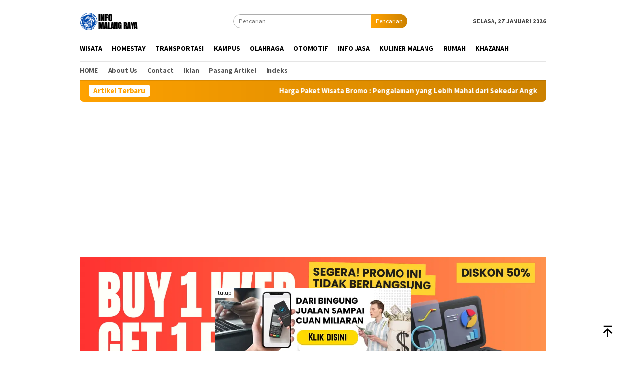

--- FILE ---
content_type: text/html; charset=UTF-8
request_url: https://www.infomalangraya.co.id/tag/maxim/
body_size: 22988
content:
<!DOCTYPE html>
<html lang="id" prefix="og: https://ogp.me/ns#">
<head itemscope="itemscope" itemtype="http://schema.org/WebSite">
<meta charset="UTF-8">
<meta name="viewport" content="width=device-width, initial-scale=1">
<link rel="profile" href="http://gmpg.org/xfn/11">

<!-- Google tag (gtag.js) consent mode dataLayer added by Site Kit -->
<script type="text/javascript" id="google_gtagjs-js-consent-mode-data-layer">
/* <![CDATA[ */
window.dataLayer = window.dataLayer || [];function gtag(){dataLayer.push(arguments);}
gtag('consent', 'default', {"ad_personalization":"denied","ad_storage":"denied","ad_user_data":"denied","analytics_storage":"denied","functionality_storage":"denied","security_storage":"denied","personalization_storage":"denied","region":["AT","BE","BG","CH","CY","CZ","DE","DK","EE","ES","FI","FR","GB","GR","HR","HU","IE","IS","IT","LI","LT","LU","LV","MT","NL","NO","PL","PT","RO","SE","SI","SK"],"wait_for_update":500});
window._googlesitekitConsentCategoryMap = {"statistics":["analytics_storage"],"marketing":["ad_storage","ad_user_data","ad_personalization"],"functional":["functionality_storage","security_storage"],"preferences":["personalization_storage"]};
window._googlesitekitConsents = {"ad_personalization":"denied","ad_storage":"denied","ad_user_data":"denied","analytics_storage":"denied","functionality_storage":"denied","security_storage":"denied","personalization_storage":"denied","region":["AT","BE","BG","CH","CY","CZ","DE","DK","EE","ES","FI","FR","GB","GR","HR","HU","IE","IS","IT","LI","LT","LU","LV","MT","NL","NO","PL","PT","RO","SE","SI","SK"],"wait_for_update":500};
/* ]]> */
</script>
<!-- End Google tag (gtag.js) consent mode dataLayer added by Site Kit -->

<!-- Optimasi Mesin Pencari oleh Rank Math - https://rankmath.com/ -->
<title>maxim Archives &raquo; Info Malang Raya</title>
<meta name="robots" content="follow, index, max-snippet:-1, max-video-preview:-1, max-image-preview:large"/>
<link rel="canonical" href="https://www.infomalangraya.co.id/tag/maxim/" />
<meta property="og:locale" content="id_ID" />
<meta property="og:type" content="article" />
<meta property="og:title" content="maxim Archives &raquo; Info Malang Raya" />
<meta property="og:url" content="https://www.infomalangraya.co.id/tag/maxim/" />
<meta property="og:site_name" content="Info Malang Raya" />
<meta property="article:publisher" content="https://www.facebook.com/infomalangraya.co.id/" />
<meta property="og:image" content="https://www.infomalangraya.co.id/wp-content/uploads/2022/07/Pasang-Iklan-Mulai-50-Ribu.webp" />
<meta property="og:image:secure_url" content="https://www.infomalangraya.co.id/wp-content/uploads/2022/07/Pasang-Iklan-Mulai-50-Ribu.webp" />
<meta property="og:image:width" content="1200" />
<meta property="og:image:height" content="630" />
<meta property="og:image:alt" content="Info Malang Raya Pasang Iklan Mulai 50 Ribu" />
<meta property="og:image:type" content="image/webp" />
<meta name="twitter:card" content="summary_large_image" />
<meta name="twitter:title" content="maxim Archives &raquo; Info Malang Raya" />
<meta name="twitter:site" content="@https://twitter.com/infomalangraya_" />
<meta name="twitter:image" content="https://www.infomalangraya.co.id/wp-content/uploads/2022/07/Pasang-Iklan-Mulai-50-Ribu.webp" />
<meta name="twitter:label1" content="Pos" />
<meta name="twitter:data1" content="1" />
<script type="application/ld+json" class="rank-math-schema">{"@context":"https://schema.org","@graph":[{"@type":"Person","@id":"https://www.infomalangraya.co.id/#person","name":"Info Malang Raya","url":"https://www.infomalangraya.co.id","sameAs":["https://www.facebook.com/infomalangraya.co.id/","https://twitter.com/https://twitter.com/infomalangraya_"],"email":"ads@infomalangraya.co.id","image":{"@type":"ImageObject","@id":"https://www.infomalangraya.co.id/#logo","url":"https://www.infomalangraya.co.id/wp-content/uploads/2021/08/logo-imr-500px.png","contentUrl":"https://www.infomalangraya.co.id/wp-content/uploads/2021/08/logo-imr-500px.png","caption":"Info Malang Raya","inLanguage":"id","width":"500","height":"500"}},{"@type":"WebSite","@id":"https://www.infomalangraya.co.id/#website","url":"https://www.infomalangraya.co.id","name":"Info Malang Raya","alternateName":"Info Malang Raya","publisher":{"@id":"https://www.infomalangraya.co.id/#person"},"inLanguage":"id"},{"@type":"BreadcrumbList","@id":"https://www.infomalangraya.co.id/tag/maxim/#breadcrumb","itemListElement":[{"@type":"ListItem","position":"1","item":{"@id":"https://www.infomalangraya.co.id/","name":"Home"}},{"@type":"ListItem","position":"2","item":{"@id":"https://www.infomalangraya.co.id/tag/maxim/","name":"maxim"}}]},{"@type":"CollectionPage","@id":"https://www.infomalangraya.co.id/tag/maxim/#webpage","url":"https://www.infomalangraya.co.id/tag/maxim/","name":"maxim Archives &raquo; Info Malang Raya","isPartOf":{"@id":"https://www.infomalangraya.co.id/#website"},"inLanguage":"id","breadcrumb":{"@id":"https://www.infomalangraya.co.id/tag/maxim/#breadcrumb"}}]}</script>
<!-- /Plugin WordPress Rank Math SEO -->

<link rel='dns-prefetch' href='//www.googletagmanager.com' />
<link rel='dns-prefetch' href='//fonts.googleapis.com' />
<link rel='dns-prefetch' href='//pagead2.googlesyndication.com' />
<link rel='dns-prefetch' href='//fundingchoicesmessages.google.com' />
<link rel="alternate" type="application/rss+xml" title="Info Malang Raya  &raquo; Feed" href="https://www.infomalangraya.co.id/feed/" />
<link rel="alternate" type="application/rss+xml" title="Info Malang Raya  &raquo; Umpan Komentar" href="https://www.infomalangraya.co.id/comments/feed/" />
<link rel="alternate" type="application/rss+xml" title="Info Malang Raya  &raquo; maxim Umpan Tag" href="https://www.infomalangraya.co.id/tag/maxim/feed/" />
<style id='wp-img-auto-sizes-contain-inline-css' type='text/css'>
img:is([sizes=auto i],[sizes^="auto," i]){contain-intrinsic-size:3000px 1500px}
/*# sourceURL=wp-img-auto-sizes-contain-inline-css */
</style>
<link rel='stylesheet' id='dashicons-css' href='https://www.infomalangraya.co.id/wp-includes/css/dashicons.min.css?ver=6.9' type='text/css' media='all' />
<link rel='stylesheet' id='post-views-counter-frontend-css' href='https://www.infomalangraya.co.id/wp-content/plugins/post-views-counter/css/frontend.css?ver=1.7.3' type='text/css' media='all' />
<link rel='stylesheet' id='poll-maker-ays-css' href='https://www.infomalangraya.co.id/wp-content/plugins/poll-maker/public/css/poll-maker-ays-public.css?ver=6.2.0' type='text/css' media='all' />
<link rel='stylesheet' id='bloggingpro-fonts-css' href='https://fonts.googleapis.com/css?family=Source+Sans+Pro%3Aregular%2Citalic%2C700%2C300%26subset%3Dlatin%2C&#038;ver=1.4.2' type='text/css' media='all' />
<link rel='stylesheet' id='bloggingpro-style-css' href='https://www.infomalangraya.co.id/wp-content/themes/bloggingpro/style.css?ver=1.4.2' type='text/css' media='all' />
<style id='bloggingpro-style-inline-css' type='text/css'>
kbd,a.button,button,.button,button.button,input[type="button"],input[type="reset"],input[type="submit"],.tagcloud a,ul.page-numbers li a.prev.page-numbers,ul.page-numbers li a.next.page-numbers,ul.page-numbers li span.page-numbers,.page-links > .page-link-number,.cat-links ul li a,.entry-footer .tag-text,.gmr-recentposts-widget li.listpost-gallery .gmr-rp-content .gmr-metacontent .cat-links-content a,.page-links > .post-page-numbers.current span,ol.comment-list li div.reply a,#cancel-comment-reply-link,.entry-footer .tags-links a:hover,.gmr-topnotification{background-color:#ffa200;}#primary-menu > li ul .current-menu-item > a,#primary-menu .sub-menu > li:hover > a,.cat-links-content a,.tagcloud li:before,a:hover,a:focus,a:active,.gmr-ontop:hover path,#navigationamp button.close-topnavmenu-wrap,.sidr a#sidr-id-close-topnavmenu-button,.sidr-class-menu-item i._mi,.sidr-class-menu-item img._mi,.text-marquee{color:#ffa200;}.widget-title:after,a.button,button,.button,button.button,input[type="button"],input[type="reset"],input[type="submit"],.tagcloud a,.sticky .gmr-box-content,.bypostauthor > .comment-body,.gmr-ajax-loader div:nth-child(1),.gmr-ajax-loader div:nth-child(2),.entry-footer .tags-links a:hover{border-color:#ffa200;}a,.gmr-ontop path{color:#2E2E2E;}.entry-content-single p a{color:#ffa200;}body{color:#444444;font-family:"Source Sans Pro","Helvetica Neue",sans-serif;font-weight:500;font-size:13px;}.site-header{background-image:url();-webkit-background-size:cover;-moz-background-size:cover;-o-background-size:cover;background-size:cover;background-repeat:repeat;background-position:center top;background-attachment:scroll;}.site-header,.gmr-verytopbanner{background-color:#ffffff;}.site-title a{color:#ffa200;}.site-description{color:#999999;}.top-header{background-color:#ffffff;}#gmr-responsive-menu,.gmr-mainmenu #primary-menu > li > a,.search-trigger .gmr-icon{color:#000000;}.gmr-mainmenu #primary-menu > li.menu-border > a span,.gmr-mainmenu #primary-menu > li.page_item_has_children > a:after,.gmr-mainmenu #primary-menu > li.menu-item-has-children > a:after,.gmr-mainmenu #primary-menu .sub-menu > li.page_item_has_children > a:after,.gmr-mainmenu #primary-menu .sub-menu > li.menu-item-has-children > a:after{border-color:#000000;}#gmr-responsive-menu:hover,.gmr-mainmenu #primary-menu > li:hover > a,.gmr-mainmenu #primary-menu > .current-menu-item > a,.gmr-mainmenu #primary-menu .current-menu-ancestor > a,.gmr-mainmenu #primary-menu .current_page_item > a,.gmr-mainmenu #primary-menu .current_page_ancestor > a,.search-trigger .gmr-icon:hover{color:#ffa200;}.gmr-mainmenu #primary-menu > li.menu-border:hover > a span,.gmr-mainmenu #primary-menu > li.menu-border.current-menu-item > a span,.gmr-mainmenu #primary-menu > li.menu-border.current-menu-ancestor > a span,.gmr-mainmenu #primary-menu > li.menu-border.current_page_item > a span,.gmr-mainmenu #primary-menu > li.menu-border.current_page_ancestor > a span,.gmr-mainmenu #primary-menu > li.page_item_has_children:hover > a:after,.gmr-mainmenu #primary-menu > li.menu-item-has-children:hover > a:after,.gmr-mainmenu #primary-menu .sub-menu > li.page_item_has_children:hover > a:after,.gmr-mainmenu #primary-menu .sub-menu > li.menu-item-has-children:hover > a:after{border-color:#ffa200;}.secondwrap-menu .gmr-mainmenu #primary-menu > li > a,.secondwrap-menu .search-trigger .gmr-icon{color:#555555;}#primary-menu > li.menu-border > a span{border-color:#555555;}.secondwrap-menu .gmr-mainmenu #primary-menu > li:hover > a,.secondwrap-menu .gmr-mainmenu #primary-menu > .current-menu-item > a,.secondwrap-menu .gmr-mainmenu #primary-menu .current-menu-ancestor > a,.secondwrap-menu .gmr-mainmenu #primary-menu .current_page_item > a,.secondwrap-menu .gmr-mainmenu #primary-menu .current_page_ancestor > a,.secondwrap-menu .gmr-mainmenu #primary-menu > li.page_item_has_children:hover > a:after,.secondwrap-menu .gmr-mainmenu #primary-menu > li.menu-item-has-children:hover > a:after,.secondwrap-menu .gmr-mainmenu #primary-menu .sub-menu > li.page_item_has_children:hover > a:after,.secondwrap-menu .gmr-mainmenu #primary-menu .sub-menu > li.menu-item-has-children:hover > a:after,.secondwrap-menu .search-trigger .gmr-icon:hover{color:#ffa200;}.secondwrap-menu .gmr-mainmenu #primary-menu > li.menu-border:hover > a span,.secondwrap-menu .gmr-mainmenu #primary-menu > li.menu-border.current-menu-item > a span,.secondwrap-menu .gmr-mainmenu #primary-menu > li.menu-border.current-menu-ancestor > a span,.secondwrap-menu .gmr-mainmenu #primary-menu > li.menu-border.current_page_item > a span,.secondwrap-menu .gmr-mainmenu #primary-menu > li.menu-border.current_page_ancestor > a span,.secondwrap-menu .gmr-mainmenu #primary-menu > li.page_item_has_children:hover > a:after,.secondwrap-menu .gmr-mainmenu #primary-menu > li.menu-item-has-children:hover > a:after,.secondwrap-menu .gmr-mainmenu #primary-menu .sub-menu > li.page_item_has_children:hover > a:after,.secondwrap-menu .gmr-mainmenu #primary-menu .sub-menu > li.menu-item-has-children:hover > a:after{border-color:#ffa200;}h1,h2,h3,h4,h5,h6,.h1,.h2,.h3,.h4,.h5,.h6,.site-title,#primary-menu > li > a,.gmr-rp-biglink a,.gmr-rp-link a,.gmr-gallery-related ul li p a{font-family:"Source Sans Pro","Helvetica Neue",sans-serif;}.entry-main-single,.entry-main-single p{font-size:15px;}h1.title,h1.entry-title{font-size:32px;}h2.entry-title{font-size:18px;}.footer-container{background-color:#ffffff;}.widget-footer,.content-footer,.site-footer,.content-footer h3.widget-title{color:#B4B4B4;}.widget-footer a,.content-footer a,.site-footer a{color:#565656;}.widget-footer a:hover,.content-footer a:hover,.site-footer a:hover{color:#ffa200;}
/*# sourceURL=bloggingpro-style-inline-css */
</style>

<!-- Potongan tag Google (gtag.js) ditambahkan oleh Site Kit -->
<!-- Snippet Google Analytics telah ditambahkan oleh Site Kit -->
<script type="text/javascript" src="https://www.googletagmanager.com/gtag/js?id=GT-KD7DC4B" id="google_gtagjs-js" async></script>
<script type="text/javascript" id="google_gtagjs-js-after">
/* <![CDATA[ */
window.dataLayer = window.dataLayer || [];function gtag(){dataLayer.push(arguments);}
gtag("set","linker",{"domains":["www.infomalangraya.co.id"]});
gtag("js", new Date());
gtag("set", "developer_id.dZTNiMT", true);
gtag("config", "GT-KD7DC4B");
//# sourceURL=google_gtagjs-js-after
/* ]]> */
</script>
<link rel="https://api.w.org/" href="https://www.infomalangraya.co.id/wp-json/" /><link rel="alternate" title="JSON" type="application/json" href="https://www.infomalangraya.co.id/wp-json/wp/v2/tags/112" /><link rel="EditURI" type="application/rsd+xml" title="RSD" href="https://www.infomalangraya.co.id/xmlrpc.php?rsd" />
<meta name="generator" content="WordPress 6.9" />
<meta name="generator" content="Site Kit by Google 1.171.0" /><!-- Google Tag Manager -->
<script>(function(w,d,s,l,i){w[l]=w[l]||[];w[l].push({'gtm.start':
new Date().getTime(),event:'gtm.js'});var f=d.getElementsByTagName(s)[0],
j=d.createElement(s),dl=l!='dataLayer'?'&l='+l:'';j.async=true;j.src=
'https://www.googletagmanager.com/gtm.js?id='+i+dl;f.parentNode.insertBefore(j,f);
})(window,document,'script','dataLayer','GTM-KTVG4P3D');</script>
<!-- End Google Tag Manager -->
				<!-- Facebook Pixel -->
				<script>
				!function(f,b,e,v,n,t,s){if(f.fbq)return;n=f.fbq=function(){n.callMethod?
				n.callMethod.apply(n,arguments):n.queue.push(arguments)};if(!f._fbq)f._fbq=n;
				n.push=n;n.loaded=!0;n.version='2.0';n.queue=[];t=b.createElement(e);t.async=!0;
				t.src=v;s=b.getElementsByTagName(e)[0];s.parentNode.insertBefore(t,s)}(window,
				document,'script','https://connect.facebook.net/en_US/fbevents.js');

				fbq('init', '337651878862533');
				fbq('track', "PageView");</script>
				<noscript><img height="1" width="1" style="display:none"
				src="https://www.facebook.com/tr?id=337651878862533&ev=PageView&noscript=1"
				/></noscript>
<!-- Meta tag Google AdSense ditambahkan oleh Site Kit -->
<meta name="google-adsense-platform-account" content="ca-host-pub-2644536267352236">
<meta name="google-adsense-platform-domain" content="sitekit.withgoogle.com">
<!-- Akhir tag meta Google AdSense yang ditambahkan oleh Site Kit -->
<style type="text/css" id="custom-background-css">
body.custom-background { background-color: #ffffff; }
</style>
	
<!-- Snippet Google AdSense telah ditambahkan oleh Site Kit -->
<script type="text/javascript" async="async" src="https://pagead2.googlesyndication.com/pagead/js/adsbygoogle.js?client=ca-pub-1204930037989279&amp;host=ca-host-pub-2644536267352236" crossorigin="anonymous"></script>

<!-- Snippet Google AdSense penutup telah ditambahkan oleh Site Kit -->

<!-- Snippet Google AdSense Ad Blocking Recovery ditambahkan oleh Site Kit -->
<script async src="https://fundingchoicesmessages.google.com/i/pub-1204930037989279?ers=1"></script><script>(function() {function signalGooglefcPresent() {if (!window.frames['googlefcPresent']) {if (document.body) {const iframe = document.createElement('iframe'); iframe.style = 'width: 0; height: 0; border: none; z-index: -1000; left: -1000px; top: -1000px;'; iframe.style.display = 'none'; iframe.name = 'googlefcPresent'; document.body.appendChild(iframe);} else {setTimeout(signalGooglefcPresent, 0);}}}signalGooglefcPresent();})();</script>
<!-- Snippet End Google AdSense Ad Blocking Recovery ditambahkan oleh Site Kit -->

<!-- Snippet Google AdSense Ad Blocking Recovery Error Protection ditambahkan oleh Site Kit -->
<script>(function(){'use strict';function aa(a){var b=0;return function(){return b<a.length?{done:!1,value:a[b++]}:{done:!0}}}var ba=typeof Object.defineProperties=="function"?Object.defineProperty:function(a,b,c){if(a==Array.prototype||a==Object.prototype)return a;a[b]=c.value;return a};
function ca(a){a=["object"==typeof globalThis&&globalThis,a,"object"==typeof window&&window,"object"==typeof self&&self,"object"==typeof global&&global];for(var b=0;b<a.length;++b){var c=a[b];if(c&&c.Math==Math)return c}throw Error("Cannot find global object");}var da=ca(this);function l(a,b){if(b)a:{var c=da;a=a.split(".");for(var d=0;d<a.length-1;d++){var e=a[d];if(!(e in c))break a;c=c[e]}a=a[a.length-1];d=c[a];b=b(d);b!=d&&b!=null&&ba(c,a,{configurable:!0,writable:!0,value:b})}}
function ea(a){return a.raw=a}function n(a){var b=typeof Symbol!="undefined"&&Symbol.iterator&&a[Symbol.iterator];if(b)return b.call(a);if(typeof a.length=="number")return{next:aa(a)};throw Error(String(a)+" is not an iterable or ArrayLike");}function fa(a){for(var b,c=[];!(b=a.next()).done;)c.push(b.value);return c}var ha=typeof Object.create=="function"?Object.create:function(a){function b(){}b.prototype=a;return new b},p;
if(typeof Object.setPrototypeOf=="function")p=Object.setPrototypeOf;else{var q;a:{var ja={a:!0},ka={};try{ka.__proto__=ja;q=ka.a;break a}catch(a){}q=!1}p=q?function(a,b){a.__proto__=b;if(a.__proto__!==b)throw new TypeError(a+" is not extensible");return a}:null}var la=p;
function t(a,b){a.prototype=ha(b.prototype);a.prototype.constructor=a;if(la)la(a,b);else for(var c in b)if(c!="prototype")if(Object.defineProperties){var d=Object.getOwnPropertyDescriptor(b,c);d&&Object.defineProperty(a,c,d)}else a[c]=b[c];a.A=b.prototype}function ma(){for(var a=Number(this),b=[],c=a;c<arguments.length;c++)b[c-a]=arguments[c];return b}l("Object.is",function(a){return a?a:function(b,c){return b===c?b!==0||1/b===1/c:b!==b&&c!==c}});
l("Array.prototype.includes",function(a){return a?a:function(b,c){var d=this;d instanceof String&&(d=String(d));var e=d.length;c=c||0;for(c<0&&(c=Math.max(c+e,0));c<e;c++){var f=d[c];if(f===b||Object.is(f,b))return!0}return!1}});
l("String.prototype.includes",function(a){return a?a:function(b,c){if(this==null)throw new TypeError("The 'this' value for String.prototype.includes must not be null or undefined");if(b instanceof RegExp)throw new TypeError("First argument to String.prototype.includes must not be a regular expression");return this.indexOf(b,c||0)!==-1}});l("Number.MAX_SAFE_INTEGER",function(){return 9007199254740991});
l("Number.isFinite",function(a){return a?a:function(b){return typeof b!=="number"?!1:!isNaN(b)&&b!==Infinity&&b!==-Infinity}});l("Number.isInteger",function(a){return a?a:function(b){return Number.isFinite(b)?b===Math.floor(b):!1}});l("Number.isSafeInteger",function(a){return a?a:function(b){return Number.isInteger(b)&&Math.abs(b)<=Number.MAX_SAFE_INTEGER}});
l("Math.trunc",function(a){return a?a:function(b){b=Number(b);if(isNaN(b)||b===Infinity||b===-Infinity||b===0)return b;var c=Math.floor(Math.abs(b));return b<0?-c:c}});/*

 Copyright The Closure Library Authors.
 SPDX-License-Identifier: Apache-2.0
*/
var u=this||self;function v(a,b){a:{var c=["CLOSURE_FLAGS"];for(var d=u,e=0;e<c.length;e++)if(d=d[c[e]],d==null){c=null;break a}c=d}a=c&&c[a];return a!=null?a:b}function w(a){return a};function na(a){u.setTimeout(function(){throw a;},0)};var oa=v(610401301,!1),pa=v(188588736,!0),qa=v(645172343,v(1,!0));var x,ra=u.navigator;x=ra?ra.userAgentData||null:null;function z(a){return oa?x?x.brands.some(function(b){return(b=b.brand)&&b.indexOf(a)!=-1}):!1:!1}function A(a){var b;a:{if(b=u.navigator)if(b=b.userAgent)break a;b=""}return b.indexOf(a)!=-1};function B(){return oa?!!x&&x.brands.length>0:!1}function C(){return B()?z("Chromium"):(A("Chrome")||A("CriOS"))&&!(B()?0:A("Edge"))||A("Silk")};var sa=B()?!1:A("Trident")||A("MSIE");!A("Android")||C();C();A("Safari")&&(C()||(B()?0:A("Coast"))||(B()?0:A("Opera"))||(B()?0:A("Edge"))||(B()?z("Microsoft Edge"):A("Edg/"))||B()&&z("Opera"));var ta={},D=null;var ua=typeof Uint8Array!=="undefined",va=!sa&&typeof btoa==="function";var wa;function E(){return typeof BigInt==="function"};var F=typeof Symbol==="function"&&typeof Symbol()==="symbol";function xa(a){return typeof Symbol==="function"&&typeof Symbol()==="symbol"?Symbol():a}var G=xa(),ya=xa("2ex");var za=F?function(a,b){a[G]|=b}:function(a,b){a.g!==void 0?a.g|=b:Object.defineProperties(a,{g:{value:b,configurable:!0,writable:!0,enumerable:!1}})},H=F?function(a){return a[G]|0}:function(a){return a.g|0},I=F?function(a){return a[G]}:function(a){return a.g},J=F?function(a,b){a[G]=b}:function(a,b){a.g!==void 0?a.g=b:Object.defineProperties(a,{g:{value:b,configurable:!0,writable:!0,enumerable:!1}})};function Aa(a,b){J(b,(a|0)&-14591)}function Ba(a,b){J(b,(a|34)&-14557)};var K={},Ca={};function Da(a){return!(!a||typeof a!=="object"||a.g!==Ca)}function Ea(a){return a!==null&&typeof a==="object"&&!Array.isArray(a)&&a.constructor===Object}function L(a,b,c){if(!Array.isArray(a)||a.length)return!1;var d=H(a);if(d&1)return!0;if(!(b&&(Array.isArray(b)?b.includes(c):b.has(c))))return!1;J(a,d|1);return!0};var M=0,N=0;function Fa(a){var b=a>>>0;M=b;N=(a-b)/4294967296>>>0}function Ga(a){if(a<0){Fa(-a);var b=n(Ha(M,N));a=b.next().value;b=b.next().value;M=a>>>0;N=b>>>0}else Fa(a)}function Ia(a,b){b>>>=0;a>>>=0;if(b<=2097151)var c=""+(4294967296*b+a);else E()?c=""+(BigInt(b)<<BigInt(32)|BigInt(a)):(c=(a>>>24|b<<8)&16777215,b=b>>16&65535,a=(a&16777215)+c*6777216+b*6710656,c+=b*8147497,b*=2,a>=1E7&&(c+=a/1E7>>>0,a%=1E7),c>=1E7&&(b+=c/1E7>>>0,c%=1E7),c=b+Ja(c)+Ja(a));return c}
function Ja(a){a=String(a);return"0000000".slice(a.length)+a}function Ha(a,b){b=~b;a?a=~a+1:b+=1;return[a,b]};var Ka=/^-?([1-9][0-9]*|0)(\.[0-9]+)?$/;var O;function La(a,b){O=b;a=new a(b);O=void 0;return a}
function P(a,b,c){a==null&&(a=O);O=void 0;if(a==null){var d=96;c?(a=[c],d|=512):a=[];b&&(d=d&-16760833|(b&1023)<<14)}else{if(!Array.isArray(a))throw Error("narr");d=H(a);if(d&2048)throw Error("farr");if(d&64)return a;d|=64;if(c&&(d|=512,c!==a[0]))throw Error("mid");a:{c=a;var e=c.length;if(e){var f=e-1;if(Ea(c[f])){d|=256;b=f-(+!!(d&512)-1);if(b>=1024)throw Error("pvtlmt");d=d&-16760833|(b&1023)<<14;break a}}if(b){b=Math.max(b,e-(+!!(d&512)-1));if(b>1024)throw Error("spvt");d=d&-16760833|(b&1023)<<
14}}}J(a,d);return a};function Ma(a){switch(typeof a){case "number":return isFinite(a)?a:String(a);case "boolean":return a?1:0;case "object":if(a)if(Array.isArray(a)){if(L(a,void 0,0))return}else if(ua&&a!=null&&a instanceof Uint8Array){if(va){for(var b="",c=0,d=a.length-10240;c<d;)b+=String.fromCharCode.apply(null,a.subarray(c,c+=10240));b+=String.fromCharCode.apply(null,c?a.subarray(c):a);a=btoa(b)}else{b===void 0&&(b=0);if(!D){D={};c="ABCDEFGHIJKLMNOPQRSTUVWXYZabcdefghijklmnopqrstuvwxyz0123456789".split("");d=["+/=",
"+/","-_=","-_.","-_"];for(var e=0;e<5;e++){var f=c.concat(d[e].split(""));ta[e]=f;for(var g=0;g<f.length;g++){var h=f[g];D[h]===void 0&&(D[h]=g)}}}b=ta[b];c=Array(Math.floor(a.length/3));d=b[64]||"";for(e=f=0;f<a.length-2;f+=3){var k=a[f],m=a[f+1];h=a[f+2];g=b[k>>2];k=b[(k&3)<<4|m>>4];m=b[(m&15)<<2|h>>6];h=b[h&63];c[e++]=g+k+m+h}g=0;h=d;switch(a.length-f){case 2:g=a[f+1],h=b[(g&15)<<2]||d;case 1:a=a[f],c[e]=b[a>>2]+b[(a&3)<<4|g>>4]+h+d}a=c.join("")}return a}}return a};function Na(a,b,c){a=Array.prototype.slice.call(a);var d=a.length,e=b&256?a[d-1]:void 0;d+=e?-1:0;for(b=b&512?1:0;b<d;b++)a[b]=c(a[b]);if(e){b=a[b]={};for(var f in e)Object.prototype.hasOwnProperty.call(e,f)&&(b[f]=c(e[f]))}return a}function Oa(a,b,c,d,e){if(a!=null){if(Array.isArray(a))a=L(a,void 0,0)?void 0:e&&H(a)&2?a:Pa(a,b,c,d!==void 0,e);else if(Ea(a)){var f={},g;for(g in a)Object.prototype.hasOwnProperty.call(a,g)&&(f[g]=Oa(a[g],b,c,d,e));a=f}else a=b(a,d);return a}}
function Pa(a,b,c,d,e){var f=d||c?H(a):0;d=d?!!(f&32):void 0;a=Array.prototype.slice.call(a);for(var g=0;g<a.length;g++)a[g]=Oa(a[g],b,c,d,e);c&&c(f,a);return a}function Qa(a){return a.s===K?a.toJSON():Ma(a)};function Ra(a,b,c){c=c===void 0?Ba:c;if(a!=null){if(ua&&a instanceof Uint8Array)return b?a:new Uint8Array(a);if(Array.isArray(a)){var d=H(a);if(d&2)return a;b&&(b=d===0||!!(d&32)&&!(d&64||!(d&16)));return b?(J(a,(d|34)&-12293),a):Pa(a,Ra,d&4?Ba:c,!0,!0)}a.s===K&&(c=a.h,d=I(c),a=d&2?a:La(a.constructor,Sa(c,d,!0)));return a}}function Sa(a,b,c){var d=c||b&2?Ba:Aa,e=!!(b&32);a=Na(a,b,function(f){return Ra(f,e,d)});za(a,32|(c?2:0));return a};function Ta(a,b){a=a.h;return Ua(a,I(a),b)}function Va(a,b,c,d){b=d+(+!!(b&512)-1);if(!(b<0||b>=a.length||b>=c))return a[b]}
function Ua(a,b,c,d){if(c===-1)return null;var e=b>>14&1023||536870912;if(c>=e){if(b&256)return a[a.length-1][c]}else{var f=a.length;if(d&&b&256&&(d=a[f-1][c],d!=null)){if(Va(a,b,e,c)&&ya!=null){var g;a=(g=wa)!=null?g:wa={};g=a[ya]||0;g>=4||(a[ya]=g+1,g=Error(),g.__closure__error__context__984382||(g.__closure__error__context__984382={}),g.__closure__error__context__984382.severity="incident",na(g))}return d}return Va(a,b,e,c)}}
function Wa(a,b,c,d,e){var f=b>>14&1023||536870912;if(c>=f||e&&!qa){var g=b;if(b&256)e=a[a.length-1];else{if(d==null)return;e=a[f+(+!!(b&512)-1)]={};g|=256}e[c]=d;c<f&&(a[c+(+!!(b&512)-1)]=void 0);g!==b&&J(a,g)}else a[c+(+!!(b&512)-1)]=d,b&256&&(a=a[a.length-1],c in a&&delete a[c])}
function Xa(a,b){var c=Ya;var d=d===void 0?!1:d;var e=a.h;var f=I(e),g=Ua(e,f,b,d);if(g!=null&&typeof g==="object"&&g.s===K)c=g;else if(Array.isArray(g)){var h=H(g),k=h;k===0&&(k|=f&32);k|=f&2;k!==h&&J(g,k);c=new c(g)}else c=void 0;c!==g&&c!=null&&Wa(e,f,b,c,d);e=c;if(e==null)return e;a=a.h;f=I(a);f&2||(g=e,c=g.h,h=I(c),g=h&2?La(g.constructor,Sa(c,h,!1)):g,g!==e&&(e=g,Wa(a,f,b,e,d)));return e}function Za(a,b){a=Ta(a,b);return a==null||typeof a==="string"?a:void 0}
function $a(a,b){var c=c===void 0?0:c;a=Ta(a,b);if(a!=null)if(b=typeof a,b==="number"?Number.isFinite(a):b!=="string"?0:Ka.test(a))if(typeof a==="number"){if(a=Math.trunc(a),!Number.isSafeInteger(a)){Ga(a);b=M;var d=N;if(a=d&2147483648)b=~b+1>>>0,d=~d>>>0,b==0&&(d=d+1>>>0);b=d*4294967296+(b>>>0);a=a?-b:b}}else if(b=Math.trunc(Number(a)),Number.isSafeInteger(b))a=String(b);else{if(b=a.indexOf("."),b!==-1&&(a=a.substring(0,b)),!(a[0]==="-"?a.length<20||a.length===20&&Number(a.substring(0,7))>-922337:
a.length<19||a.length===19&&Number(a.substring(0,6))<922337)){if(a.length<16)Ga(Number(a));else if(E())a=BigInt(a),M=Number(a&BigInt(4294967295))>>>0,N=Number(a>>BigInt(32)&BigInt(4294967295));else{b=+(a[0]==="-");N=M=0;d=a.length;for(var e=b,f=(d-b)%6+b;f<=d;e=f,f+=6)e=Number(a.slice(e,f)),N*=1E6,M=M*1E6+e,M>=4294967296&&(N+=Math.trunc(M/4294967296),N>>>=0,M>>>=0);b&&(b=n(Ha(M,N)),a=b.next().value,b=b.next().value,M=a,N=b)}a=M;b=N;b&2147483648?E()?a=""+(BigInt(b|0)<<BigInt(32)|BigInt(a>>>0)):(b=
n(Ha(a,b)),a=b.next().value,b=b.next().value,a="-"+Ia(a,b)):a=Ia(a,b)}}else a=void 0;return a!=null?a:c}function R(a,b){var c=c===void 0?"":c;a=Za(a,b);return a!=null?a:c};var S;function T(a,b,c){this.h=P(a,b,c)}T.prototype.toJSON=function(){return ab(this)};T.prototype.s=K;T.prototype.toString=function(){try{return S=!0,ab(this).toString()}finally{S=!1}};
function ab(a){var b=S?a.h:Pa(a.h,Qa,void 0,void 0,!1);var c=!S;var d=pa?void 0:a.constructor.v;var e=I(c?a.h:b);if(a=b.length){var f=b[a-1],g=Ea(f);g?a--:f=void 0;e=+!!(e&512)-1;var h=b;if(g){b:{var k=f;var m={};g=!1;if(k)for(var r in k)if(Object.prototype.hasOwnProperty.call(k,r))if(isNaN(+r))m[r]=k[r];else{var y=k[r];Array.isArray(y)&&(L(y,d,+r)||Da(y)&&y.size===0)&&(y=null);y==null&&(g=!0);y!=null&&(m[r]=y)}if(g){for(var Q in m)break b;m=null}else m=k}k=m==null?f!=null:m!==f}for(var ia;a>0;a--){Q=
a-1;r=h[Q];Q-=e;if(!(r==null||L(r,d,Q)||Da(r)&&r.size===0))break;ia=!0}if(h!==b||k||ia){if(!c)h=Array.prototype.slice.call(h,0,a);else if(ia||k||m)h.length=a;m&&h.push(m)}b=h}return b};function bb(a){return function(b){if(b==null||b=="")b=new a;else{b=JSON.parse(b);if(!Array.isArray(b))throw Error("dnarr");za(b,32);b=La(a,b)}return b}};function cb(a){this.h=P(a)}t(cb,T);var db=bb(cb);var U;function V(a){this.g=a}V.prototype.toString=function(){return this.g+""};var eb={};function fb(a){if(U===void 0){var b=null;var c=u.trustedTypes;if(c&&c.createPolicy){try{b=c.createPolicy("goog#html",{createHTML:w,createScript:w,createScriptURL:w})}catch(d){u.console&&u.console.error(d.message)}U=b}else U=b}a=(b=U)?b.createScriptURL(a):a;return new V(a,eb)};/*

 SPDX-License-Identifier: Apache-2.0
*/
function gb(a){var b=ma.apply(1,arguments);if(b.length===0)return fb(a[0]);for(var c=a[0],d=0;d<b.length;d++)c+=encodeURIComponent(b[d])+a[d+1];return fb(c)};function hb(a,b){a.src=b instanceof V&&b.constructor===V?b.g:"type_error:TrustedResourceUrl";var c,d;(c=(b=(d=(c=(a.ownerDocument&&a.ownerDocument.defaultView||window).document).querySelector)==null?void 0:d.call(c,"script[nonce]"))?b.nonce||b.getAttribute("nonce")||"":"")&&a.setAttribute("nonce",c)};function ib(){return Math.floor(Math.random()*2147483648).toString(36)+Math.abs(Math.floor(Math.random()*2147483648)^Date.now()).toString(36)};function jb(a,b){b=String(b);a.contentType==="application/xhtml+xml"&&(b=b.toLowerCase());return a.createElement(b)}function kb(a){this.g=a||u.document||document};function lb(a){a=a===void 0?document:a;return a.createElement("script")};function mb(a,b,c,d,e,f){try{var g=a.g,h=lb(g);h.async=!0;hb(h,b);g.head.appendChild(h);h.addEventListener("load",function(){e();d&&g.head.removeChild(h)});h.addEventListener("error",function(){c>0?mb(a,b,c-1,d,e,f):(d&&g.head.removeChild(h),f())})}catch(k){f()}};var nb=u.atob("aHR0cHM6Ly93d3cuZ3N0YXRpYy5jb20vaW1hZ2VzL2ljb25zL21hdGVyaWFsL3N5c3RlbS8xeC93YXJuaW5nX2FtYmVyXzI0ZHAucG5n"),ob=u.atob("WW91IGFyZSBzZWVpbmcgdGhpcyBtZXNzYWdlIGJlY2F1c2UgYWQgb3Igc2NyaXB0IGJsb2NraW5nIHNvZnR3YXJlIGlzIGludGVyZmVyaW5nIHdpdGggdGhpcyBwYWdlLg=="),pb=u.atob("RGlzYWJsZSBhbnkgYWQgb3Igc2NyaXB0IGJsb2NraW5nIHNvZnR3YXJlLCB0aGVuIHJlbG9hZCB0aGlzIHBhZ2Uu");function qb(a,b,c){this.i=a;this.u=b;this.o=c;this.g=null;this.j=[];this.m=!1;this.l=new kb(this.i)}
function rb(a){if(a.i.body&&!a.m){var b=function(){sb(a);u.setTimeout(function(){tb(a,3)},50)};mb(a.l,a.u,2,!0,function(){u[a.o]||b()},b);a.m=!0}}
function sb(a){for(var b=W(1,5),c=0;c<b;c++){var d=X(a);a.i.body.appendChild(d);a.j.push(d)}b=X(a);b.style.bottom="0";b.style.left="0";b.style.position="fixed";b.style.width=W(100,110).toString()+"%";b.style.zIndex=W(2147483544,2147483644).toString();b.style.backgroundColor=ub(249,259,242,252,219,229);b.style.boxShadow="0 0 12px #888";b.style.color=ub(0,10,0,10,0,10);b.style.display="flex";b.style.justifyContent="center";b.style.fontFamily="Roboto, Arial";c=X(a);c.style.width=W(80,85).toString()+
"%";c.style.maxWidth=W(750,775).toString()+"px";c.style.margin="24px";c.style.display="flex";c.style.alignItems="flex-start";c.style.justifyContent="center";d=jb(a.l.g,"IMG");d.className=ib();d.src=nb;d.alt="Warning icon";d.style.height="24px";d.style.width="24px";d.style.paddingRight="16px";var e=X(a),f=X(a);f.style.fontWeight="bold";f.textContent=ob;var g=X(a);g.textContent=pb;Y(a,e,f);Y(a,e,g);Y(a,c,d);Y(a,c,e);Y(a,b,c);a.g=b;a.i.body.appendChild(a.g);b=W(1,5);for(c=0;c<b;c++)d=X(a),a.i.body.appendChild(d),
a.j.push(d)}function Y(a,b,c){for(var d=W(1,5),e=0;e<d;e++){var f=X(a);b.appendChild(f)}b.appendChild(c);c=W(1,5);for(d=0;d<c;d++)e=X(a),b.appendChild(e)}function W(a,b){return Math.floor(a+Math.random()*(b-a))}function ub(a,b,c,d,e,f){return"rgb("+W(Math.max(a,0),Math.min(b,255)).toString()+","+W(Math.max(c,0),Math.min(d,255)).toString()+","+W(Math.max(e,0),Math.min(f,255)).toString()+")"}function X(a){a=jb(a.l.g,"DIV");a.className=ib();return a}
function tb(a,b){b<=0||a.g!=null&&a.g.offsetHeight!==0&&a.g.offsetWidth!==0||(vb(a),sb(a),u.setTimeout(function(){tb(a,b-1)},50))}function vb(a){for(var b=n(a.j),c=b.next();!c.done;c=b.next())(c=c.value)&&c.parentNode&&c.parentNode.removeChild(c);a.j=[];(b=a.g)&&b.parentNode&&b.parentNode.removeChild(b);a.g=null};function wb(a,b,c,d,e){function f(k){document.body?g(document.body):k>0?u.setTimeout(function(){f(k-1)},e):b()}function g(k){k.appendChild(h);u.setTimeout(function(){h?(h.offsetHeight!==0&&h.offsetWidth!==0?b():a(),h.parentNode&&h.parentNode.removeChild(h)):a()},d)}var h=xb(c);f(3)}function xb(a){var b=document.createElement("div");b.className=a;b.style.width="1px";b.style.height="1px";b.style.position="absolute";b.style.left="-10000px";b.style.top="-10000px";b.style.zIndex="-10000";return b};function Ya(a){this.h=P(a)}t(Ya,T);function yb(a){this.h=P(a)}t(yb,T);var zb=bb(yb);function Ab(a){if(!a)return null;a=Za(a,4);var b;a===null||a===void 0?b=null:b=fb(a);return b};var Bb=ea([""]),Cb=ea([""]);function Db(a,b){this.m=a;this.o=new kb(a.document);this.g=b;this.j=R(this.g,1);this.u=Ab(Xa(this.g,2))||gb(Bb);this.i=!1;b=Ab(Xa(this.g,13))||gb(Cb);this.l=new qb(a.document,b,R(this.g,12))}Db.prototype.start=function(){Eb(this)};
function Eb(a){Fb(a);mb(a.o,a.u,3,!1,function(){a:{var b=a.j;var c=u.btoa(b);if(c=u[c]){try{var d=db(u.atob(c))}catch(e){b=!1;break a}b=b===Za(d,1)}else b=!1}b?Z(a,R(a.g,14)):(Z(a,R(a.g,8)),rb(a.l))},function(){wb(function(){Z(a,R(a.g,7));rb(a.l)},function(){return Z(a,R(a.g,6))},R(a.g,9),$a(a.g,10),$a(a.g,11))})}function Z(a,b){a.i||(a.i=!0,a=new a.m.XMLHttpRequest,a.open("GET",b,!0),a.send())}function Fb(a){var b=u.btoa(a.j);a.m[b]&&Z(a,R(a.g,5))};(function(a,b){u[a]=function(){var c=ma.apply(0,arguments);u[a]=function(){};b.call.apply(b,[null].concat(c instanceof Array?c:fa(n(c))))}})("__h82AlnkH6D91__",function(a){typeof window.atob==="function"&&(new Db(window,zb(window.atob(a)))).start()});}).call(this);

window.__h82AlnkH6D91__("[base64]/[base64]/[base64]/[base64]");</script>
<!-- Snippet End Google AdSense Ad Blocking Recovery Error Protection ditambahkan oleh Site Kit -->
<link rel="icon" href="https://www.infomalangraya.co.id/wp-content/uploads/2021/08/logo-imr-500px-60x60.png" sizes="32x32" />
<link rel="icon" href="https://www.infomalangraya.co.id/wp-content/uploads/2021/08/logo-imr-500px.png" sizes="192x192" />
<link rel="apple-touch-icon" href="https://www.infomalangraya.co.id/wp-content/uploads/2021/08/logo-imr-500px.png" />
<meta name="msapplication-TileImage" content="https://www.infomalangraya.co.id/wp-content/uploads/2021/08/logo-imr-500px.png" />
		<style type="text/css" id="wp-custom-css">
			@media (max-width: 480px) {
.header-filter {
background-size: contain;
background-repeat: no-repeat;
}
}		</style>
		<style id='global-styles-inline-css' type='text/css'>
:root{--wp--preset--aspect-ratio--square: 1;--wp--preset--aspect-ratio--4-3: 4/3;--wp--preset--aspect-ratio--3-4: 3/4;--wp--preset--aspect-ratio--3-2: 3/2;--wp--preset--aspect-ratio--2-3: 2/3;--wp--preset--aspect-ratio--16-9: 16/9;--wp--preset--aspect-ratio--9-16: 9/16;--wp--preset--color--black: #000000;--wp--preset--color--cyan-bluish-gray: #abb8c3;--wp--preset--color--white: #ffffff;--wp--preset--color--pale-pink: #f78da7;--wp--preset--color--vivid-red: #cf2e2e;--wp--preset--color--luminous-vivid-orange: #ff6900;--wp--preset--color--luminous-vivid-amber: #fcb900;--wp--preset--color--light-green-cyan: #7bdcb5;--wp--preset--color--vivid-green-cyan: #00d084;--wp--preset--color--pale-cyan-blue: #8ed1fc;--wp--preset--color--vivid-cyan-blue: #0693e3;--wp--preset--color--vivid-purple: #9b51e0;--wp--preset--gradient--vivid-cyan-blue-to-vivid-purple: linear-gradient(135deg,rgb(6,147,227) 0%,rgb(155,81,224) 100%);--wp--preset--gradient--light-green-cyan-to-vivid-green-cyan: linear-gradient(135deg,rgb(122,220,180) 0%,rgb(0,208,130) 100%);--wp--preset--gradient--luminous-vivid-amber-to-luminous-vivid-orange: linear-gradient(135deg,rgb(252,185,0) 0%,rgb(255,105,0) 100%);--wp--preset--gradient--luminous-vivid-orange-to-vivid-red: linear-gradient(135deg,rgb(255,105,0) 0%,rgb(207,46,46) 100%);--wp--preset--gradient--very-light-gray-to-cyan-bluish-gray: linear-gradient(135deg,rgb(238,238,238) 0%,rgb(169,184,195) 100%);--wp--preset--gradient--cool-to-warm-spectrum: linear-gradient(135deg,rgb(74,234,220) 0%,rgb(151,120,209) 20%,rgb(207,42,186) 40%,rgb(238,44,130) 60%,rgb(251,105,98) 80%,rgb(254,248,76) 100%);--wp--preset--gradient--blush-light-purple: linear-gradient(135deg,rgb(255,206,236) 0%,rgb(152,150,240) 100%);--wp--preset--gradient--blush-bordeaux: linear-gradient(135deg,rgb(254,205,165) 0%,rgb(254,45,45) 50%,rgb(107,0,62) 100%);--wp--preset--gradient--luminous-dusk: linear-gradient(135deg,rgb(255,203,112) 0%,rgb(199,81,192) 50%,rgb(65,88,208) 100%);--wp--preset--gradient--pale-ocean: linear-gradient(135deg,rgb(255,245,203) 0%,rgb(182,227,212) 50%,rgb(51,167,181) 100%);--wp--preset--gradient--electric-grass: linear-gradient(135deg,rgb(202,248,128) 0%,rgb(113,206,126) 100%);--wp--preset--gradient--midnight: linear-gradient(135deg,rgb(2,3,129) 0%,rgb(40,116,252) 100%);--wp--preset--font-size--small: 13px;--wp--preset--font-size--medium: 20px;--wp--preset--font-size--large: 36px;--wp--preset--font-size--x-large: 42px;--wp--preset--spacing--20: 0.44rem;--wp--preset--spacing--30: 0.67rem;--wp--preset--spacing--40: 1rem;--wp--preset--spacing--50: 1.5rem;--wp--preset--spacing--60: 2.25rem;--wp--preset--spacing--70: 3.38rem;--wp--preset--spacing--80: 5.06rem;--wp--preset--shadow--natural: 6px 6px 9px rgba(0, 0, 0, 0.2);--wp--preset--shadow--deep: 12px 12px 50px rgba(0, 0, 0, 0.4);--wp--preset--shadow--sharp: 6px 6px 0px rgba(0, 0, 0, 0.2);--wp--preset--shadow--outlined: 6px 6px 0px -3px rgb(255, 255, 255), 6px 6px rgb(0, 0, 0);--wp--preset--shadow--crisp: 6px 6px 0px rgb(0, 0, 0);}:where(.is-layout-flex){gap: 0.5em;}:where(.is-layout-grid){gap: 0.5em;}body .is-layout-flex{display: flex;}.is-layout-flex{flex-wrap: wrap;align-items: center;}.is-layout-flex > :is(*, div){margin: 0;}body .is-layout-grid{display: grid;}.is-layout-grid > :is(*, div){margin: 0;}:where(.wp-block-columns.is-layout-flex){gap: 2em;}:where(.wp-block-columns.is-layout-grid){gap: 2em;}:where(.wp-block-post-template.is-layout-flex){gap: 1.25em;}:where(.wp-block-post-template.is-layout-grid){gap: 1.25em;}.has-black-color{color: var(--wp--preset--color--black) !important;}.has-cyan-bluish-gray-color{color: var(--wp--preset--color--cyan-bluish-gray) !important;}.has-white-color{color: var(--wp--preset--color--white) !important;}.has-pale-pink-color{color: var(--wp--preset--color--pale-pink) !important;}.has-vivid-red-color{color: var(--wp--preset--color--vivid-red) !important;}.has-luminous-vivid-orange-color{color: var(--wp--preset--color--luminous-vivid-orange) !important;}.has-luminous-vivid-amber-color{color: var(--wp--preset--color--luminous-vivid-amber) !important;}.has-light-green-cyan-color{color: var(--wp--preset--color--light-green-cyan) !important;}.has-vivid-green-cyan-color{color: var(--wp--preset--color--vivid-green-cyan) !important;}.has-pale-cyan-blue-color{color: var(--wp--preset--color--pale-cyan-blue) !important;}.has-vivid-cyan-blue-color{color: var(--wp--preset--color--vivid-cyan-blue) !important;}.has-vivid-purple-color{color: var(--wp--preset--color--vivid-purple) !important;}.has-black-background-color{background-color: var(--wp--preset--color--black) !important;}.has-cyan-bluish-gray-background-color{background-color: var(--wp--preset--color--cyan-bluish-gray) !important;}.has-white-background-color{background-color: var(--wp--preset--color--white) !important;}.has-pale-pink-background-color{background-color: var(--wp--preset--color--pale-pink) !important;}.has-vivid-red-background-color{background-color: var(--wp--preset--color--vivid-red) !important;}.has-luminous-vivid-orange-background-color{background-color: var(--wp--preset--color--luminous-vivid-orange) !important;}.has-luminous-vivid-amber-background-color{background-color: var(--wp--preset--color--luminous-vivid-amber) !important;}.has-light-green-cyan-background-color{background-color: var(--wp--preset--color--light-green-cyan) !important;}.has-vivid-green-cyan-background-color{background-color: var(--wp--preset--color--vivid-green-cyan) !important;}.has-pale-cyan-blue-background-color{background-color: var(--wp--preset--color--pale-cyan-blue) !important;}.has-vivid-cyan-blue-background-color{background-color: var(--wp--preset--color--vivid-cyan-blue) !important;}.has-vivid-purple-background-color{background-color: var(--wp--preset--color--vivid-purple) !important;}.has-black-border-color{border-color: var(--wp--preset--color--black) !important;}.has-cyan-bluish-gray-border-color{border-color: var(--wp--preset--color--cyan-bluish-gray) !important;}.has-white-border-color{border-color: var(--wp--preset--color--white) !important;}.has-pale-pink-border-color{border-color: var(--wp--preset--color--pale-pink) !important;}.has-vivid-red-border-color{border-color: var(--wp--preset--color--vivid-red) !important;}.has-luminous-vivid-orange-border-color{border-color: var(--wp--preset--color--luminous-vivid-orange) !important;}.has-luminous-vivid-amber-border-color{border-color: var(--wp--preset--color--luminous-vivid-amber) !important;}.has-light-green-cyan-border-color{border-color: var(--wp--preset--color--light-green-cyan) !important;}.has-vivid-green-cyan-border-color{border-color: var(--wp--preset--color--vivid-green-cyan) !important;}.has-pale-cyan-blue-border-color{border-color: var(--wp--preset--color--pale-cyan-blue) !important;}.has-vivid-cyan-blue-border-color{border-color: var(--wp--preset--color--vivid-cyan-blue) !important;}.has-vivid-purple-border-color{border-color: var(--wp--preset--color--vivid-purple) !important;}.has-vivid-cyan-blue-to-vivid-purple-gradient-background{background: var(--wp--preset--gradient--vivid-cyan-blue-to-vivid-purple) !important;}.has-light-green-cyan-to-vivid-green-cyan-gradient-background{background: var(--wp--preset--gradient--light-green-cyan-to-vivid-green-cyan) !important;}.has-luminous-vivid-amber-to-luminous-vivid-orange-gradient-background{background: var(--wp--preset--gradient--luminous-vivid-amber-to-luminous-vivid-orange) !important;}.has-luminous-vivid-orange-to-vivid-red-gradient-background{background: var(--wp--preset--gradient--luminous-vivid-orange-to-vivid-red) !important;}.has-very-light-gray-to-cyan-bluish-gray-gradient-background{background: var(--wp--preset--gradient--very-light-gray-to-cyan-bluish-gray) !important;}.has-cool-to-warm-spectrum-gradient-background{background: var(--wp--preset--gradient--cool-to-warm-spectrum) !important;}.has-blush-light-purple-gradient-background{background: var(--wp--preset--gradient--blush-light-purple) !important;}.has-blush-bordeaux-gradient-background{background: var(--wp--preset--gradient--blush-bordeaux) !important;}.has-luminous-dusk-gradient-background{background: var(--wp--preset--gradient--luminous-dusk) !important;}.has-pale-ocean-gradient-background{background: var(--wp--preset--gradient--pale-ocean) !important;}.has-electric-grass-gradient-background{background: var(--wp--preset--gradient--electric-grass) !important;}.has-midnight-gradient-background{background: var(--wp--preset--gradient--midnight) !important;}.has-small-font-size{font-size: var(--wp--preset--font-size--small) !important;}.has-medium-font-size{font-size: var(--wp--preset--font-size--medium) !important;}.has-large-font-size{font-size: var(--wp--preset--font-size--large) !important;}.has-x-large-font-size{font-size: var(--wp--preset--font-size--x-large) !important;}
/*# sourceURL=global-styles-inline-css */
</style>
</head>

<body class="archive tag tag-maxim tag-112 custom-background wp-theme-bloggingpro gmr-theme idtheme kentooz gmr-box-layout gmr-sticky group-blog hfeed" itemscope="itemscope" itemtype="http://schema.org/WebPage">
<div id="full-container">
<a class="skip-link screen-reader-text" href="#main">Loncat ke konten</a>


<header id="masthead" class="site-header" role="banner" itemscope="itemscope" itemtype="http://schema.org/WPHeader">
	<div class="container">
					<div class="clearfix gmr-headwrapper">

				<div class="list-table clearfix">
					<div class="table-row">
						<div class="table-cell onlymobile-menu">
															<a id="gmr-responsive-menu" href="#menus" rel="nofollow" title="Menu Mobile"><svg xmlns="http://www.w3.org/2000/svg" xmlns:xlink="http://www.w3.org/1999/xlink" aria-hidden="true" role="img" width="1em" height="1em" preserveAspectRatio="xMidYMid meet" viewBox="0 0 24 24"><path d="M3 6h18v2H3V6m0 5h18v2H3v-2m0 5h18v2H3v-2z" fill="currentColor"/></svg><span class="screen-reader-text">Menu Mobile</span></a>
													</div>
												<div class="close-topnavmenu-wrap"><a id="close-topnavmenu-button" rel="nofollow" href="#"><svg xmlns="http://www.w3.org/2000/svg" xmlns:xlink="http://www.w3.org/1999/xlink" aria-hidden="true" role="img" width="1em" height="1em" preserveAspectRatio="xMidYMid meet" viewBox="0 0 24 24"><path d="M12 20c-4.41 0-8-3.59-8-8s3.59-8 8-8s8 3.59 8 8s-3.59 8-8 8m0-18C6.47 2 2 6.47 2 12s4.47 10 10 10s10-4.47 10-10S17.53 2 12 2m2.59 6L12 10.59L9.41 8L8 9.41L10.59 12L8 14.59L9.41 16L12 13.41L14.59 16L16 14.59L13.41 12L16 9.41L14.59 8z" fill="currentColor"/></svg></a></div>
												<div class="table-cell gmr-logo">
															<div class="logo-wrap">
									<a href="https://www.infomalangraya.co.id/" class="custom-logo-link" itemprop="url" title="Info Malang Raya ">
										<img src="https://www.infomalangraya.co.id/wp-content/uploads/2023/11/INFO-MALANG-RAYA-120-x-60-px.png" alt="Info Malang Raya " title="Info Malang Raya " />
									</a>
								</div>
														</div>
													<div class="table-cell search">
								<a id="search-menu-button-top" class="responsive-searchbtn pull-right" href="#" rel="nofollow"><svg xmlns="http://www.w3.org/2000/svg" xmlns:xlink="http://www.w3.org/1999/xlink" aria-hidden="true" role="img" width="1em" height="1em" preserveAspectRatio="xMidYMid meet" viewBox="0 0 24 24"><g fill="none"><path d="M21 21l-4.486-4.494M19 10.5a8.5 8.5 0 1 1-17 0a8.5 8.5 0 0 1 17 0z" stroke="currentColor" stroke-width="2" stroke-linecap="round"/></g></svg></a>
								<form method="get" id="search-topsearchform-container" class="gmr-searchform searchform topsearchform" action="https://www.infomalangraya.co.id/">
									<input type="text" name="s" id="s" placeholder="Pencarian" />
									<button type="submit" class="topsearch-submit">Pencarian</button>
								</form>
							</div>
							<div class="table-cell gmr-table-date">
								<span class="gmr-top-date pull-right" data-lang="id"></span>
							</div>
											</div>
				</div>
							</div>
				</div><!-- .container -->
</header><!-- #masthead -->

<div class="top-header">
	<div class="container">
	<div class="gmr-menuwrap mainwrap-menu clearfix">
		<nav id="site-navigation" class="gmr-mainmenu" role="navigation" itemscope="itemscope" itemtype="http://schema.org/SiteNavigationElement">
			<ul id="primary-menu" class="menu"><li class="menu-item menu-item-type-menulogo-btn gmr-menulogo-btn"><a href="https://www.infomalangraya.co.id/" id="menulogo-button" itemprop="url" title="Info Malang Raya "><img src="https://www.infomalangraya.co.id/wp-content/uploads/2021/08/logo-imr-500px.png" alt="Info Malang Raya " title="Info Malang Raya " itemprop="image" /></a></li><li id="menu-item-243" class="menu-item menu-item-type-taxonomy menu-item-object-category menu-item-243"><a href="https://www.infomalangraya.co.id/wisata/" itemprop="url"><span itemprop="name">Wisata</span></a></li>
<li id="menu-item-238" class="menu-item menu-item-type-taxonomy menu-item-object-category menu-item-238"><a href="https://www.infomalangraya.co.id/homestay/" itemprop="url"><span itemprop="name">Homestay</span></a></li>
<li id="menu-item-242" class="menu-item menu-item-type-taxonomy menu-item-object-category menu-item-242"><a href="https://www.infomalangraya.co.id/transportasi/" itemprop="url"><span itemprop="name">Transportasi</span></a></li>
<li id="menu-item-239" class="menu-item menu-item-type-taxonomy menu-item-object-category menu-item-239"><a href="https://www.infomalangraya.co.id/kampus/" itemprop="url"><span itemprop="name">Kampus</span></a></li>
<li id="menu-item-244" class="menu-item menu-item-type-taxonomy menu-item-object-category menu-item-244"><a href="https://www.infomalangraya.co.id/olahraga/" itemprop="url"><span itemprop="name">Olahraga</span></a></li>
<li id="menu-item-363" class="menu-item menu-item-type-taxonomy menu-item-object-category menu-item-363"><a href="https://www.infomalangraya.co.id/otomotif/" itemprop="url"><span itemprop="name">Otomotif</span></a></li>
<li id="menu-item-364" class="menu-item menu-item-type-taxonomy menu-item-object-category menu-item-364"><a href="https://www.infomalangraya.co.id/info-jasa/" itemprop="url"><span itemprop="name">Info Jasa</span></a></li>
<li id="menu-item-240" class="menu-item menu-item-type-taxonomy menu-item-object-category menu-item-240"><a href="https://www.infomalangraya.co.id/kuliner-malang/" itemprop="url"><span itemprop="name">Kuliner Malang</span></a></li>
<li id="menu-item-241" class="menu-item menu-item-type-taxonomy menu-item-object-category menu-item-241"><a href="https://www.infomalangraya.co.id/rumah/" itemprop="url"><span itemprop="name">Rumah</span></a></li>
<li id="menu-item-467" class="menu-item menu-item-type-taxonomy menu-item-object-category menu-item-467"><a href="https://www.infomalangraya.co.id/khazanah/" itemprop="url"><span itemprop="name">Khazanah</span></a></li>
<li class="menu-item menu-item-type-search-btn gmr-search-btn pull-right"><a id="search-menu-button" href="#" rel="nofollow"><svg xmlns="http://www.w3.org/2000/svg" xmlns:xlink="http://www.w3.org/1999/xlink" aria-hidden="true" role="img" width="1em" height="1em" preserveAspectRatio="xMidYMid meet" viewBox="0 0 24 24"><g fill="none"><path d="M21 21l-4.486-4.494M19 10.5a8.5 8.5 0 1 1-17 0a8.5 8.5 0 0 1 17 0z" stroke="currentColor" stroke-width="2" stroke-linecap="round"/></g></svg></a><div class="search-dropdown search" id="search-dropdown-container"><form method="get" class="gmr-searchform searchform" action="https://www.infomalangraya.co.id/"><input type="text" name="s" id="s" placeholder="Pencarian" /></form></div></li></ul>		</nav><!-- #site-navigation -->
	</div>
		<div class="gmr-menuwrap secondwrap-menu clearfix">
		<nav id="site-navigation" class="gmr-mainmenu" role="navigation" itemscope="itemscope" itemtype="http://schema.org/SiteNavigationElement">
			<ul id="primary-menu" class="menu"><li id="menu-item-215" class="menu-item menu-item-type-custom menu-item-object-custom menu-item-home menu-item-215"><a href="https://www.infomalangraya.co.id" itemprop="url"><span itemprop="name">Home</span></a></li>
<li id="menu-item-216" class="menu-item menu-item-type-post_type menu-item-object-page menu-item-216"><a href="https://www.infomalangraya.co.id/about-us/" itemprop="url"><span itemprop="name">About us</span></a></li>
<li id="menu-item-217" class="menu-item menu-item-type-post_type menu-item-object-page menu-item-217"><a href="https://www.infomalangraya.co.id/contact-us/" itemprop="url"><span itemprop="name">Contact</span></a></li>
<li id="menu-item-3755" class="menu-item menu-item-type-post_type menu-item-object-page menu-item-3755"><a href="https://www.infomalangraya.co.id/iklan/" itemprop="url"><span itemprop="name">Iklan</span></a></li>
<li id="menu-item-6043" class="menu-item menu-item-type-post_type menu-item-object-page menu-item-6043"><a href="https://www.infomalangraya.co.id/pasang-artikel/" itemprop="url"><span itemprop="name">Pasang Artikel</span></a></li>
<li id="menu-item-365" class="menu-item menu-item-type-post_type menu-item-object-page menu-item-365"><a href="https://www.infomalangraya.co.id/indeks/" itemprop="url"><span itemprop="name">Indeks</span></a></li>
</ul>		</nav><!-- #site-navigation -->
	</div>
			</div><!-- .container -->
</div><!-- .top-header -->
<div class="site inner-wrap" id="site-container">

<div class="container"><div class="gmr-topnotification"><div class="wrap-marquee"><div class="text-marquee">Artikel Terbaru</div><span class="marquee">				<a href="https://www.infomalangraya.co.id/wisata/harga-paket-wisata-bromo/" class="gmr-recent-marquee" title="Harga Paket Wisata Bromo : Pengalaman yang Lebih Mahal dari Sekedar Angka">Harga Paket Wisata Bromo : Pengalaman yang Lebih Mahal dari Sekedar Angka</a>
							<a href="https://www.infomalangraya.co.id/umum/ppdu-buka-pendaftaran-santri-baru/" class="gmr-recent-marquee" title="PPDU Buka Pendaftaran Santri Baru 2026, Siapkan Generasi Unggul Berkelas Internasional">PPDU Buka Pendaftaran Santri Baru 2026, Siapkan Generasi Unggul Berkelas Internasional</a>
							<a href="https://www.infomalangraya.co.id/rumah/ukuran-ubin-dengan-ruangan/" class="gmr-recent-marquee" title="4 Tips Memilih Ukuran Ubin dengan Ruangan yang Cocok">4 Tips Memilih Ukuran Ubin dengan Ruangan yang Cocok</a>
							<a href="https://www.infomalangraya.co.id/umum/aqiqah-surabaya-kqiqu/" class="gmr-recent-marquee" title="Aqiqah Surabaya KQIQU Hadirkan Solusi Aqiqah Praktis, Sesuai Syariat, dan Siap Antar">Aqiqah Surabaya KQIQU Hadirkan Solusi Aqiqah Praktis, Sesuai Syariat, dan Siap Antar</a>
							<a href="https://www.infomalangraya.co.id/umum/mega-jaya-lifting-equipment/" class="gmr-recent-marquee" title="Mega Jaya : Lifting Equipment Specialist Terlengkap di Indonesia Sejak 1983">Mega Jaya : Lifting Equipment Specialist Terlengkap di Indonesia Sejak 1983</a>
			</span></div></div></div>
<div class="gmr-topbanner text-center"><div class="container"><a href="https://wa.me/6282245484237" target="_blank"><img src="https://www.infomalangraya.co.id/wp-content/uploads/2023/11/buy-1-get-1.webp" alt="banner 728x250" title="banner 970x250" width="970" /></a></div></div>
	<div id="content" class="gmr-content">

		<div class="container">
			<div class="row">

<div id="primary" class="col-md-main">
	<div class="content-area">
		<div class="gmr-bigheadline clearfix">					<div class="gmr-big-headline">
						<div class="other-content-thumbnail thumb-radius">
							<a href="https://www.infomalangraya.co.id/transportasi/perjuangan-luar-biasa-maxim/" title="Maxim Belonogov Perjuangan Luar Biasa Menuju Kesuksesan Bisnis Sejak 2003">
								<img width="640" height="358" src="https://www.infomalangraya.co.id/wp-content/uploads/2023/07/source-IDNTimes.com_-640x358.png" class="attachment-verylarge size-verylarge wp-post-image" alt="maxim, transportasi" decoding="async" fetchpriority="high" srcset="https://www.infomalangraya.co.id/wp-content/uploads/2023/07/source-IDNTimes.com_-640x358.png 640w, https://www.infomalangraya.co.id/wp-content/uploads/2023/07/source-IDNTimes.com_-200x112.png 200w" sizes="(max-width: 640px) 100vw, 640px" title="source IDNTimes.com" />							</a>
													</div>
						<div class="gmr-bigheadline-content">
							<div class="gmr-metacontent"><span class="posted-on"><time class="entry-date published" itemprop="datePublished" datetime="2023-07-31T10:04:33+07:00">31/07/2023</time><time class="updated" datetime="2023-11-03T08:54:42+07:00">03/11/2023</time></span></div>							<div class="gmr-rp-biglink">
								<a href="https://www.infomalangraya.co.id/transportasi/perjuangan-luar-biasa-maxim/" class="gmr-slide-titlelink" title="Maxim Belonogov Perjuangan Luar Biasa Menuju Kesuksesan Bisnis Sejak 2003">Maxim Belonogov Perjuangan Luar Biasa Menuju Kesuksesan Bisnis Sejak 2003</a>
							</div>
							<p>Info Malang Raya &#8211; Mengapa banyak yang penasaran tentang pemilik transportasi online Maxim? Ternyata, di balik perusahaan ini terdapat sosok <a class="read-more" href="https://www.infomalangraya.co.id/transportasi/perjuangan-luar-biasa-maxim/" title="Maxim Belonogov Perjuangan Luar Biasa Menuju Kesuksesan Bisnis Sejak 2003" itemprop="url">[Baca Selengkapnya&#8230;]</a></p>
						</div>
					</div>
					<div class="gmr-owl-bigheadline">
							<h3 class="widget-title">Related Post</h3>					<div class="gmr-owl-carousel-bigheadline owl-carousel owl-theme">
									</div></div></div><div class="gmr-banner-aftermodulehome text-center"><img src="https://www.infomalangraya.co.id/wp-content/uploads/2022/07/728x90.png" alt="banner 728x90" title="banner 728x90"  /></div><div class="clearfix gmr-element-carousel"><div class="gmr-title-carousel"><h3 class="widget-title">Baca Artikel </h3></div><div class="gmr-owl-carousel">				<div class="gmr-slider-content">
									<div class="other-content-thumbnail thumb-radius">
					<a href="https://www.infomalangraya.co.id/wisata/harga-paket-wisata-bromo/" title="Harga Paket Wisata Bromo : Pengalaman yang Lebih Mahal dari Sekedar Angka">
					<img width="200" height="112" src="https://www.infomalangraya.co.id/wp-content/uploads/2026/01/pexels-diohelmy-17922020-200x112.webp" class="attachment-medium size-medium wp-post-image" alt="Harga Paket Wisata Bromo Murah" decoding="async" srcset="https://www.infomalangraya.co.id/wp-content/uploads/2026/01/pexels-diohelmy-17922020-200x112.webp 200w, https://www.infomalangraya.co.id/wp-content/uploads/2026/01/pexels-diohelmy-17922020-300x170.webp 300w, https://www.infomalangraya.co.id/wp-content/uploads/2026/01/pexels-diohelmy-17922020-640x358.webp 640w" sizes="(max-width: 200px) 100vw, 200px" title="Harga Paket Wisata Bromo Murah" />					</a>
										</div>
										<div class="gmr-rp-link">
						<a href="https://www.infomalangraya.co.id/wisata/harga-paket-wisata-bromo/" class="gmr-slide-titlelink" title="Harga Paket Wisata Bromo : Pengalaman yang Lebih Mahal dari Sekedar Angka">Harga Paket Wisata Bromo : Pengalaman yang Lebih Mahal dari Sekedar Angka</a>
					</div>
				</div>
							<div class="gmr-slider-content">
									<div class="other-content-thumbnail thumb-radius">
					<a href="https://www.infomalangraya.co.id/umum/ppdu-buka-pendaftaran-santri-baru/" title="PPDU Buka Pendaftaran Santri Baru 2026, Siapkan Generasi Unggul Berkelas Internasional">
					<img width="200" height="112" src="https://www.infomalangraya.co.id/wp-content/uploads/2026/01/ppdu-new-200x112.webp" class="attachment-medium size-medium wp-post-image" alt="ppdu new" decoding="async" srcset="https://www.infomalangraya.co.id/wp-content/uploads/2026/01/ppdu-new-200x112.webp 200w, https://www.infomalangraya.co.id/wp-content/uploads/2026/01/ppdu-new-300x170.webp 300w, https://www.infomalangraya.co.id/wp-content/uploads/2026/01/ppdu-new-640x358.webp 640w" sizes="(max-width: 200px) 100vw, 200px" title="ppdu new">					</a>
										</div>
										<div class="gmr-rp-link">
						<a href="https://www.infomalangraya.co.id/umum/ppdu-buka-pendaftaran-santri-baru/" class="gmr-slide-titlelink" title="PPDU Buka Pendaftaran Santri Baru 2026, Siapkan Generasi Unggul Berkelas Internasional">PPDU Buka Pendaftaran Santri Baru 2026, Siapkan Generasi Unggul Berkelas Internasional</a>
					</div>
				</div>
							<div class="gmr-slider-content">
									<div class="other-content-thumbnail thumb-radius">
					<a href="https://www.infomalangraya.co.id/rumah/ukuran-ubin-dengan-ruangan/" title="4 Tips Memilih Ukuran Ubin dengan Ruangan yang Cocok">
					<img width="200" height="112" src="https://www.infomalangraya.co.id/wp-content/uploads/2023/10/ema-2023-10-26T132127.708-200x112.webp" class="attachment-medium size-medium wp-post-image" alt="4 Tips Memilih Ukuran Ubin dengan Ruangan yang Cocok" decoding="async" srcset="https://www.infomalangraya.co.id/wp-content/uploads/2023/10/ema-2023-10-26T132127.708-200x112.webp 200w, https://www.infomalangraya.co.id/wp-content/uploads/2023/10/ema-2023-10-26T132127.708-300x170.webp 300w, https://www.infomalangraya.co.id/wp-content/uploads/2023/10/ema-2023-10-26T132127.708-640x358.webp 640w" sizes="(max-width: 200px) 100vw, 200px" title="4 Tips Memilih Ukuran Ubin dengan Ruangan yang Cocok" />					</a>
										</div>
										<div class="gmr-rp-link">
						<a href="https://www.infomalangraya.co.id/rumah/ukuran-ubin-dengan-ruangan/" class="gmr-slide-titlelink" title="4 Tips Memilih Ukuran Ubin dengan Ruangan yang Cocok">4 Tips Memilih Ukuran Ubin dengan Ruangan yang Cocok</a>
					</div>
				</div>
							<div class="gmr-slider-content">
									<div class="other-content-thumbnail thumb-radius">
					<a href="https://www.infomalangraya.co.id/umum/aqiqah-surabaya-kqiqu/" title="Aqiqah Surabaya KQIQU Hadirkan Solusi Aqiqah Praktis, Sesuai Syariat, dan Siap Antar">
					<img width="200" height="112" src="https://www.infomalangraya.co.id/wp-content/uploads/2026/01/open-graph-kqiqu-200x112.webp" class="attachment-medium size-medium wp-post-image" alt="Aqiqah Surabaya KQIQU Mulai 1,2 Juta › WA 0878-6439-4990" decoding="async" srcset="https://www.infomalangraya.co.id/wp-content/uploads/2026/01/open-graph-kqiqu-200x112.webp 200w, https://www.infomalangraya.co.id/wp-content/uploads/2026/01/open-graph-kqiqu-300x170.webp 300w, https://www.infomalangraya.co.id/wp-content/uploads/2026/01/open-graph-kqiqu-640x358.webp 640w" sizes="(max-width: 200px) 100vw, 200px" title="Aqiqah Surabaya KQIQU Mulai 1,2 Juta › WA 0878-6439-4990" />					</a>
										</div>
										<div class="gmr-rp-link">
						<a href="https://www.infomalangraya.co.id/umum/aqiqah-surabaya-kqiqu/" class="gmr-slide-titlelink" title="Aqiqah Surabaya KQIQU Hadirkan Solusi Aqiqah Praktis, Sesuai Syariat, dan Siap Antar">Aqiqah Surabaya KQIQU Hadirkan Solusi Aqiqah Praktis, Sesuai Syariat, dan Siap Antar</a>
					</div>
				</div>
							<div class="gmr-slider-content">
									<div class="other-content-thumbnail thumb-radius">
					<a href="https://www.infomalangraya.co.id/umum/mega-jaya-lifting-equipment/" title="Mega Jaya : Lifting Equipment Specialist Terlengkap di Indonesia Sejak 1983">
					<img width="200" height="112" src="https://www.infomalangraya.co.id/wp-content/uploads/2025/11/Screenshot-2025-11-24-205351-200x112.webp" class="attachment-medium size-medium wp-post-image" alt="Mega Jaya : Lifting Equipment Specialist Terlengkap di Indonesia Sejak 1983" decoding="async" srcset="https://www.infomalangraya.co.id/wp-content/uploads/2025/11/Screenshot-2025-11-24-205351-200x112.webp 200w, https://www.infomalangraya.co.id/wp-content/uploads/2025/11/Screenshot-2025-11-24-205351-300x170.webp 300w, https://www.infomalangraya.co.id/wp-content/uploads/2025/11/Screenshot-2025-11-24-205351-640x358.webp 640w" sizes="(max-width: 200px) 100vw, 200px" title="Mega Jaya : Lifting Equipment Specialist Terlengkap di Indonesia Sejak 1983" />					</a>
										</div>
										<div class="gmr-rp-link">
						<a href="https://www.infomalangraya.co.id/umum/mega-jaya-lifting-equipment/" class="gmr-slide-titlelink" title="Mega Jaya : Lifting Equipment Specialist Terlengkap di Indonesia Sejak 1983">Mega Jaya : Lifting Equipment Specialist Terlengkap di Indonesia Sejak 1983</a>
					</div>
				</div>
			</div></div>
		<h1 class="page-title" itemprop="headline">Tag: <span>maxim</span></h1>
		<main id="main" class="site-main gmr-infinite-selector" role="main">

		<div id="gmr-main-load">
<article id="post-988" class="item-content gmr-box-content item-infinite gmr-smallthumb clearfix post-988 post type-post status-publish format-standard has-post-thumbnail hentry category-transportasi tag-maxim tag-ojek tag-ojol tag-transportasi" itemscope="itemscope" itemtype="http://schema.org/CreativeWork">
	<div class="pull-left content-thumbnail thumb-radius"><a href="https://www.infomalangraya.co.id/transportasi/perjuangan-luar-biasa-maxim/" itemprop="url" title="" rel="bookmark"><img width="200" height="112" src="https://www.infomalangraya.co.id/wp-content/uploads/2023/07/source-IDNTimes.com_-200x112.png" class="attachment-medium size-medium wp-post-image" alt="maxim, transportasi" decoding="async" srcset="https://www.infomalangraya.co.id/wp-content/uploads/2023/07/source-IDNTimes.com_-200x112.png 200w, https://www.infomalangraya.co.id/wp-content/uploads/2023/07/source-IDNTimes.com_-300x170.png 300w, https://www.infomalangraya.co.id/wp-content/uploads/2023/07/source-IDNTimes.com_-640x358.png 640w" sizes="(max-width: 200px) 100vw, 200px" title="source IDNTimes.com" /></a></div>	<div class="item-article">
		<div class="gmr-metacontent gmr-metacontent-archive"><span class="cat-links-content"><a href="https://www.infomalangraya.co.id/transportasi/" rel="category tag">Transportasi</a></span><span class="entry-author vcard screen-reader-text" itemprop="author" itemscope="itemscope" itemtype="http://schema.org/person"><a class="url fn n" href="https://www.infomalangraya.co.id/author/wulan/" title="Permalink ke: Tiwi" itemprop="url"><span itemprop="name">Tiwi</span></a></span><span class="posted-on byline"><time class="entry-date published" itemprop="datePublished" datetime="2023-07-31T10:04:33+07:00">31/07/2023</time><time class="updated" datetime="2023-11-03T08:54:42+07:00">03/11/2023</time></span></div>		<header class="entry-header">
			<h2 class="entry-title" itemprop="headline"><a href="https://www.infomalangraya.co.id/transportasi/perjuangan-luar-biasa-maxim/" title="Maxim Belonogov Perjuangan Luar Biasa Menuju Kesuksesan Bisnis Sejak 2003" rel="bookmark">Maxim Belonogov Perjuangan Luar Biasa Menuju Kesuksesan Bisnis Sejak 2003</a></h2>		</header><!-- .entry-header -->

			<div class="entry-content entry-content-archive" itemprop="text">
				<p>Info Malang Raya &#8211; Mengapa banyak yang penasaran tentang pemilik transportasi online Maxim? Ternyata, di balik perusahaan ini terdapat sosok <a class="read-more" href="https://www.infomalangraya.co.id/transportasi/perjuangan-luar-biasa-maxim/" title="Maxim Belonogov Perjuangan Luar Biasa Menuju Kesuksesan Bisnis Sejak 2003" itemprop="url">[Baca Selengkapnya&#8230;]</a></p>
			</div><!-- .entry-content -->

	</div><!-- .item-article -->

	
</article><!-- #post-## -->
<div class="text-center item-content"><div class="gmr-box-content infeed-ads"><a href="https://lynk.id/payitforward/RKeeraV" target="_blank"><img src="https://www.infomalangraya.co.id/wp-content/uploads/2025/02/Kelas-CUAN-EMAK-EMAK.webp" alt="banner 400x130" title="banner 400x130" width="400" height="130"/></div></div></div><div class="inf-pagination"></div>
				<div class="text-center">
					<div class="page-load-status">
						<div class="loader-ellips infinite-scroll-request gmr-ajax-load-wrapper gmr-loader">
							<div class="gmr-ajax-wrap">
								<div class="gmr-ajax-loader">
									<div></div>
									<div></div>
								</div>
							</div>
						</div>
						<p class="infinite-scroll-last">Tidak Ada Pos Lagi.</p>
						<p class="infinite-scroll-error">Tidak ada laman yang di load.</p>
					</div><p><button class="view-more-button heading-text">Lihat Lainnya</button></p>
				</div>
				
		</main><!-- #main -->
	</div><!-- .content-area -->
</div><!-- #primary -->


<aside id="secondary" class="widget-area col-md-sidebar pos-sticky" role="complementary" itemscope="itemscope" itemtype="http://schema.org/WPSideBar">
	<div id="custom_html-6" class="widget_text widget widget_custom_html"><div class="textwidget custom-html-widget"><center><a href="https://wa.me/6281232892339?text=Saya%20tertarik%20PO%20Mukena%20Lengan%20SOFIA%20bisa%20dibantu?" target="_blank"><img title="banner 300x600" src="https://www.infomalangraya.co.id/wp-content/uploads/2025/01/Hotline-WA-0812-3289-2339-Bonus-Mini-Gold.webp" alt="banner 500x500" width="100%" height="auto" /></a></center></div></div><div id="bloggingpro_tag_cloud-1" class="widget bloggingpro-tag-cloud"><h3 class="widget-title">Topik Populer</h3><div class="tagcloud"><ul class="bloggingpro-tag-lists"><li><a href="https://www.infomalangraya.co.id/tag/wisata/" class="heading-text" title="Wisata">Wisata</a></li><li><a href="https://www.infomalangraya.co.id/tag/info-malang-raya/" class="heading-text" title="Info Malang raya">Info Malang raya</a></li><li><a href="https://www.infomalangraya.co.id/tag/malang-info/" class="heading-text" title="MALANG INFO">MALANG INFO</a></li><li><a href="https://www.infomalangraya.co.id/tag/kuliner/" class="heading-text" title="kuliner">kuliner</a></li><li><a href="https://www.infomalangraya.co.id/tag/malang/" class="heading-text" title="Malang">Malang</a></li></ul></div></div><div id="bloggingpro-recentposts-1" class="widget bloggingpro-recentposts"><h3 class="widget-title"><a href="https://www.infomalangraya.co.id/khazanah/" title="Permalink ke: Artikel Utama">Artikel Utama</a></h3>			<div class="gmr-recentposts-widget">
				<ul>
											<li class="listpost-first clearfix">
							<div class="gmr-rp-image other-content-thumbnail thumb-radius"><a href="https://www.infomalangraya.co.id/khazanah/77-tahun-nakba/" itemprop="url" title="Permalink ke: 77 Tahun Nakba : Ribuan Warga Malang Turun ke Jalan dalam Aksi “Malang Utas Bela Palestina”"><img width="300" height="170" src="https://www.infomalangraya.co.id/wp-content/uploads/2025/05/Untitled-design-300x170.webp" class="attachment-large size-large wp-post-image" alt="77 tahun nakba free palestine" decoding="async" loading="lazy" srcset="https://www.infomalangraya.co.id/wp-content/uploads/2025/05/Untitled-design-300x170.webp 300w, https://www.infomalangraya.co.id/wp-content/uploads/2025/05/Untitled-design-200x112.webp 200w" sizes="auto, (max-width: 300px) 100vw, 300px" title="Untitled design" /></a></div>							<div class="gmr-rp-content">
																	<div class="gmr-metacontent">
										<span class="cat-links-content"><a href="https://www.infomalangraya.co.id/khazanah/" rel="category tag">Khazanah</a></span><span class="byline">22/05/2025</span>									</div>
																<div class="gmr-rp-link">
									<a href="https://www.infomalangraya.co.id/khazanah/77-tahun-nakba/" itemprop="url" title="Permalink ke: 77 Tahun Nakba : Ribuan Warga Malang Turun ke Jalan dalam Aksi “Malang Utas Bela Palestina”">77 Tahun Nakba : Ribuan Warga Malang Tur&hellip;</a>								</div>
							</div>
						</li>
																	<li class="listpost clearfix">
							<div class="list-table clearfix">
								<div class="table-row">
																				<div class="table-cell gmr-rp-thumb thumb-radius">
												<a href="https://www.infomalangraya.co.id/khazanah/malam-itikaf-1000-bulan/" itemprop="url" title="Permalink ke: Siapa Mau Sukses ? 10 Malam Itikaf = 1000 Bulan Keberkahan"><img width="60" height="60" src="https://www.infomalangraya.co.id/wp-content/uploads/2025/03/Malam-Itikaf-60x60.webp" class="attachment-thumbnail size-thumbnail wp-post-image" alt="malam itikaf - www.infomalangraya.co.id" decoding="async" loading="lazy" title="malam itikaf - www.infomalangraya.co.id" /></a>											</div>
																				<div class="table-cell">
																					<div class="gmr-metacontent">
												<span class="cat-links-content"><a href="https://www.infomalangraya.co.id/khazanah/" rel="category tag">Khazanah</a></span><span class="byline">22/03/2025</span>											</div>
																				<div class="gmr-rp-link">
											<a href="https://www.infomalangraya.co.id/khazanah/malam-itikaf-1000-bulan/" itemprop="url" title="Permalink ke: Siapa Mau Sukses ? 10 Malam Itikaf = 1000 Bulan Keberkahan">Siapa Mau Sukses ? 10 Malam Itikaf = 100&hellip;</a>										</div>
									</div>
								</div>
							</div>
						</li>
																								<li class="listpost clearfix">
							<div class="list-table clearfix">
								<div class="table-row">
																				<div class="table-cell gmr-rp-thumb thumb-radius">
												<a href="https://www.infomalangraya.co.id/khazanah/kampanye-run-for-freedom-palestine/" itemprop="url" title="Permalink ke: UB Students for Justice in Palestine Adakan Kampanye Run For Freedom di Universitas Brawijaya Pada 23 Mei 2024"><img width="60" height="60" src="https://www.infomalangraya.co.id/wp-content/uploads/2024/05/Desain-tanpa-judul-1-60x60.webp" class="attachment-thumbnail size-thumbnail wp-post-image" alt="Run For Freedom Palestine - www.infomalangraya.co.id" decoding="async" loading="lazy" title="Run For Freedom Palestine - www.infomalangraya.co.id" /></a>											</div>
																				<div class="table-cell">
																					<div class="gmr-metacontent">
												<span class="cat-links-content"><a href="https://www.infomalangraya.co.id/khazanah/" rel="category tag">Khazanah</a></span><span class="byline">24/05/2024</span>											</div>
																				<div class="gmr-rp-link">
											<a href="https://www.infomalangraya.co.id/khazanah/kampanye-run-for-freedom-palestine/" itemprop="url" title="Permalink ke: UB Students for Justice in Palestine Adakan Kampanye Run For Freedom di Universitas Brawijaya Pada 23 Mei 2024">UB Students for Justice in Palestine Ada&hellip;</a>										</div>
									</div>
								</div>
							</div>
						</li>
																								<li class="listpost clearfix">
							<div class="list-table clearfix">
								<div class="table-row">
																				<div class="table-cell gmr-rp-thumb thumb-radius">
												<a href="https://www.infomalangraya.co.id/khazanah/rumah-sakit-indonesia-palestina/" itemprop="url" title="Permalink ke: Kisah Nyata Sejarah Awal Mula Rumah Sakit Indonesia Palestina yang Digempur Rudal Israel"><img width="60" height="60" src="https://www.infomalangraya.co.id/wp-content/uploads/2023/11/Kisah-Nyata-Sejarah-Awal-Mula-Rumah-Sakit-Indonesia-Palestina-60x60.webp" class="attachment-thumbnail size-thumbnail wp-post-image" alt="Kisah Nyata Sejarah Awal Mula Rumah Sakit Indonesia Palestina" decoding="async" loading="lazy" title="Kisah Nyata Sejarah Awal Mula Rumah Sakit Indonesia Palestina (sumber foto: MER C)" /></a>											</div>
																				<div class="table-cell">
																					<div class="gmr-metacontent">
												<span class="cat-links-content"><a href="https://www.infomalangraya.co.id/khazanah/" rel="category tag">Khazanah</a></span><span class="byline">17/11/2023</span>											</div>
																				<div class="gmr-rp-link">
											<a href="https://www.infomalangraya.co.id/khazanah/rumah-sakit-indonesia-palestina/" itemprop="url" title="Permalink ke: Kisah Nyata Sejarah Awal Mula Rumah Sakit Indonesia Palestina yang Digempur Rudal Israel">Kisah Nyata Sejarah Awal Mula Rumah Saki&hellip;</a>										</div>
									</div>
								</div>
							</div>
						</li>
																								<li class="listpost clearfix">
							<div class="list-table clearfix">
								<div class="table-row">
																				<div class="table-cell gmr-rp-thumb thumb-radius">
												<a href="https://www.infomalangraya.co.id/khazanah/hal-yang-dijaga-saat-bertetangga/" itemprop="url" title="Permalink ke: Menjaga Hubungan Bertetangga Dengan Memperhatikan 8 Hal yang Harus Dijaga"><img width="60" height="60" src="https://www.infomalangraya.co.id/wp-content/uploads/2023/11/Menjaga-Hubungan-Bertetangga-60x60.webp" class="attachment-thumbnail size-thumbnail wp-post-image" alt="Menjaga Hubungan Bertetangga" decoding="async" loading="lazy" title="Menjaga Hubungan Bertetangga" /></a>											</div>
																				<div class="table-cell">
																					<div class="gmr-metacontent">
												<span class="cat-links-content"><a href="https://www.infomalangraya.co.id/khazanah/" rel="category tag">Khazanah</a></span><span class="byline">13/11/2023</span>											</div>
																				<div class="gmr-rp-link">
											<a href="https://www.infomalangraya.co.id/khazanah/hal-yang-dijaga-saat-bertetangga/" itemprop="url" title="Permalink ke: Menjaga Hubungan Bertetangga Dengan Memperhatikan 8 Hal yang Harus Dijaga">Menjaga Hubungan Bertetangga Dengan Memp&hellip;</a>										</div>
									</div>
								</div>
							</div>
						</li>
																						</ul>
			</div>
		</div><div id="bloggingpro-recentposts-2" class="widget bloggingpro-recentposts"><h3 class="widget-title">Digital</h3>			<div class="gmr-recentposts-widget">
				<ul>
											<li class="listpost-first clearfix">
							<div class="gmr-rp-image other-content-thumbnail thumb-radius"><a href="https://www.infomalangraya.co.id/digital-marketing/whatsapp-marketing/" itemprop="url" title="Permalink ke: 7 Strategi WhatsApp Marketing Jasa Freelance dan Konsultasi : Cara Efektif Menjangkau Klien"><img width="300" height="170" src="https://www.infomalangraya.co.id/wp-content/uploads/2025/01/7-Strategi-WhatsApp-Marketing-Jasa-Freelance-dan-Konsultasi-Cara-Efektif-Menjangkau-Klien-300x170.webp" class="attachment-large size-large wp-post-image" alt="7 Strategi WhatsApp Marketing Jasa Freelance dan Konsultasi : Cara Efektif Menjangkau Klien" decoding="async" loading="lazy" srcset="https://www.infomalangraya.co.id/wp-content/uploads/2025/01/7-Strategi-WhatsApp-Marketing-Jasa-Freelance-dan-Konsultasi-Cara-Efektif-Menjangkau-Klien-300x170.webp 300w, https://www.infomalangraya.co.id/wp-content/uploads/2025/01/7-Strategi-WhatsApp-Marketing-Jasa-Freelance-dan-Konsultasi-Cara-Efektif-Menjangkau-Klien-200x112.webp 200w, https://www.infomalangraya.co.id/wp-content/uploads/2025/01/7-Strategi-WhatsApp-Marketing-Jasa-Freelance-dan-Konsultasi-Cara-Efektif-Menjangkau-Klien.webp 700w" sizes="auto, (max-width: 300px) 100vw, 300px" title="7 Strategi WhatsApp Marketing Jasa Freelance dan Konsultasi - Cara Efektif Menjangkau Klien" /></a></div>							<div class="gmr-rp-content">
																	<div class="gmr-metacontent">
										<span class="cat-links-content"><a href="https://www.infomalangraya.co.id/digital-marketing/" rel="category tag">Digital Marketing</a></span><span class="byline">21/01/2025</span>									</div>
																<div class="gmr-rp-link">
									<a href="https://www.infomalangraya.co.id/digital-marketing/whatsapp-marketing/" itemprop="url" title="Permalink ke: 7 Strategi WhatsApp Marketing Jasa Freelance dan Konsultasi : Cara Efektif Menjangkau Klien">7 Strategi WhatsApp Marketing Jasa Freel&hellip;</a>								</div>
							</div>
						</li>
																	<li class="listpost clearfix">
							<div class="list-table clearfix">
								<div class="table-row">
																				<div class="table-cell gmr-rp-thumb thumb-radius">
												<a href="https://www.infomalangraya.co.id/digital-marketing/usaha-berbasis-digital/" itemprop="url" title="Permalink ke: 7 Kiat Kelola Usaha Berbasis Digital: Panduan Lengkap untuk Sukses di Era Digital"><img width="60" height="60" src="https://www.infomalangraya.co.id/wp-content/uploads/2024/06/7-Kiat-Usaha-Berbasis-Digital-InfoMalangRaya.co_.id_-60x60.webp" class="attachment-thumbnail size-thumbnail wp-post-image" alt="7 Kiat Usaha Berbasis Digital - InfoMalangRaya.co.id" decoding="async" loading="lazy" title="7 Kiat Usaha Berbasis Digital - InfoMalangRaya.co.id" /></a>											</div>
																				<div class="table-cell">
																					<div class="gmr-metacontent">
												<span class="cat-links-content"><a href="https://www.infomalangraya.co.id/digital-marketing/" rel="category tag">Digital Marketing</a></span><span class="byline">20/06/2024</span>											</div>
																				<div class="gmr-rp-link">
											<a href="https://www.infomalangraya.co.id/digital-marketing/usaha-berbasis-digital/" itemprop="url" title="Permalink ke: 7 Kiat Kelola Usaha Berbasis Digital: Panduan Lengkap untuk Sukses di Era Digital">7 Kiat Kelola Usaha Berbasis Digital: Pa&hellip;</a>										</div>
									</div>
								</div>
							</div>
						</li>
																								<li class="listpost clearfix">
							<div class="list-table clearfix">
								<div class="table-row">
																				<div class="table-cell gmr-rp-thumb thumb-radius">
												<a href="https://www.infomalangraya.co.id/digital-marketing/teknik-digital-marketing-untuk-ukm/" itemprop="url" title="Permalink ke: 3 Tahap Teknik Digital Marketing untuk UKM: Strategi, Alat, dan Contoh"><img width="60" height="60" src="https://www.infomalangraya.co.id/wp-content/uploads/2024/02/Teknik-Digital-Marketing-untuk-UKM-60x60.webp" class="attachment-thumbnail size-thumbnail wp-post-image" alt="Teknik Digital Marketing untuk UKM" decoding="async" loading="lazy" title="Teknik Digital Marketing untuk UKM" /></a>											</div>
																				<div class="table-cell">
																					<div class="gmr-metacontent">
												<span class="cat-links-content"><a href="https://www.infomalangraya.co.id/digital-marketing/" rel="category tag">Digital Marketing</a></span><span class="byline">05/02/2024</span>											</div>
																				<div class="gmr-rp-link">
											<a href="https://www.infomalangraya.co.id/digital-marketing/teknik-digital-marketing-untuk-ukm/" itemprop="url" title="Permalink ke: 3 Tahap Teknik Digital Marketing untuk UKM: Strategi, Alat, dan Contoh">3 Tahap Teknik Digital Marketing untuk U&hellip;</a>										</div>
									</div>
								</div>
							</div>
						</li>
																						</ul>
			</div>
		</div><div id="bloggingpro-mostview-1" class="widget bloggingpro-mostview"><h3 class="widget-title">Populer</h3>			<div class="gmr-recentposts-widget bloggingpro-listnumber thumb-radius">
				<ul>
											<li class="listpost-number first clearfix">
							<div class="gmr-rp-image other-content-thumbnail"><a href="https://www.infomalangraya.co.id/umum/apa-itu-garden/" itemprop="url" title="Permalink ke: Apa itu Garden? Bukan Hanya Sekedar Taman, Inilah 4 Hal yang Wajib Anda Ketahui Tentang Garden!"><img width="300" height="170" src="https://www.infomalangraya.co.id/wp-content/uploads/2023/09/ema-6-300x170.webp" class="attachment-large size-large wp-post-image" alt="Garden" decoding="async" loading="lazy" srcset="https://www.infomalangraya.co.id/wp-content/uploads/2023/09/ema-6-300x170.webp 300w, https://www.infomalangraya.co.id/wp-content/uploads/2023/09/ema-6-200x112.webp 200w" sizes="auto, (max-width: 300px) 100vw, 300px" title="ema (6)" /></a></div>							<div class="rp-number-content">
								<div class="rp-number pull-left">1</div>
								<div class="gmr-rp-content">
																			<div class="gmr-metacontent">
											<span class="cat-links-content"><a href="https://www.infomalangraya.co.id/umum/" rel="category tag">Umum</a></span><span class="meta-view">3033 Dilihat</spans>										</div>
																		<div class="gmr-rp-link">
										<a href="https://www.infomalangraya.co.id/umum/apa-itu-garden/" itemprop="url" title="Permalink ke: Apa itu Garden? Bukan Hanya Sekedar Taman, Inilah 4 Hal yang Wajib Anda Ketahui Tentang Garden!">Apa itu Garden? Bukan Hanya Sekedar Tama&hellip;</a>									</div>
								</div>
							</div>
						</li>
																	<li class="listpost-number clearfix">
							<div class="rp-number-content">
								<div class="rp-number pull-left">2</div>
								<div class="gmr-rp-content">
																			<div class="gmr-metacontent">
											<span class="cat-links-content"><a href="https://www.infomalangraya.co.id/kampus/" rel="category tag">Kampus</a></span><span class="meta-view">2771 Dilihat</spans>										</div>
																		<div class="gmr-rp-link clearfix">
										<a href="https://www.infomalangraya.co.id/kampus/7-rekomendasi-jurusan-di-taiwan/" itemprop="url" title="Permalink ke: 7 Jurusan Populer di Taiwan">7 Jurusan Populer di Taiwan</a>									</div>
								</div>
							</div>
						</li>
																								<li class="listpost-number clearfix">
							<div class="rp-number-content">
								<div class="rp-number pull-left">3</div>
								<div class="gmr-rp-content">
																			<div class="gmr-metacontent">
											<span class="cat-links-content"><a href="https://www.infomalangraya.co.id/khazanah/" rel="category tag">Khazanah</a></span><span class="meta-view">2766 Dilihat</spans>										</div>
																		<div class="gmr-rp-link clearfix">
										<a href="https://www.infomalangraya.co.id/khazanah/10-perilaku-buruk-pada-tetangga/" itemprop="url" title="Permalink ke: 10 Perilaku Buruk Terhadap Tetangga yang Harus Dihindari">10 Perilaku Buruk Terhadap Tetangga yang&hellip;</a>									</div>
								</div>
							</div>
						</li>
																								<li class="listpost-number clearfix">
							<div class="rp-number-content">
								<div class="rp-number pull-left">4</div>
								<div class="gmr-rp-content">
																			<div class="gmr-metacontent">
											<span class="cat-links-content"><a href="https://www.infomalangraya.co.id/umum/" rel="category tag">Umum</a></span><span class="meta-view">2708 Dilihat</spans>										</div>
																		<div class="gmr-rp-link clearfix">
										<a href="https://www.infomalangraya.co.id/umum/tidak-hidup-rukun/" itemprop="url" title="Permalink ke: 5 Akibat Fatal Tidak Hidup Rukun dengan Tetangga">5 Akibat Fatal Tidak Hidup Rukun dengan &hellip;</a>									</div>
								</div>
							</div>
						</li>
																								<li class="listpost-number clearfix">
							<div class="rp-number-content">
								<div class="rp-number pull-left">5</div>
								<div class="gmr-rp-content">
																			<div class="gmr-metacontent">
											<span class="cat-links-content"><a href="https://www.infomalangraya.co.id/gadget/" rel="category tag">Gadget</a></span><span class="meta-view">2517 Dilihat</spans>										</div>
																		<div class="gmr-rp-link clearfix">
										<a href="https://www.infomalangraya.co.id/gadget/daftar-harga-hp-samsung-terbaru/" itemprop="url" title="Permalink ke: Daftar Harga HP Samsung Terbaru 2025 Pilihan untuk Segala Kebutuhan">Daftar Harga HP Samsung Terbaru 2025 Pil&hellip;</a>									</div>
								</div>
							</div>
						</li>
																						</ul>
			</div>
		</div><div id="custom_html-7" class="widget_text widget widget_custom_html"><div class="textwidget custom-html-widget"><a href="https://id.seedbacklink.com/"><img title="Seedbacklink" src="https://id.seedbacklink.com/wp-content/uploads/2023/08/Badge-Seedbacklink_Artboard-1-copy.png" alt="Seedbacklink" align="right" width="80" height="80"></a></div></div></aside><!-- #secondary -->

			</div><!-- .row -->
		</div><!-- .container -->

			</div><!-- .gmr-content -->

</div><!-- #site-container -->

<div class="footer-container">
	<div class="container">
				<div id="footer-content" class="content-footer">
			<div class="row">
				<div class="footer-column col-md-6">
					<div class="gmr-footer-logo"><img src="https://www.infomalangraya.co.id/wp-content/uploads/2023/11/INFO-MALANG-RAYA.png" alt="Info Malang Raya " title="Info Malang Raya " /></div><ul id="copyright-menu" class="menu"><li id="menu-item-43" class="menu-item menu-item-type-post_type menu-item-object-page menu-item-43"><a href="https://www.infomalangraya.co.id/disclaimer/" itemprop="url">Disclaimer</a></li>
<li id="menu-item-196" class="menu-item menu-item-type-post_type menu-item-object-page menu-item-privacy-policy menu-item-196"><a rel="privacy-policy" href="https://www.infomalangraya.co.id/privacy-policy/" itemprop="url">Privacy Policy</a></li>
</ul>				</div>

				<div class="footer-column col-md-6">
					<h3 class="widget-title">Jaringan Social</h3><ul class="footer-social-icon"><li class="facebook"><a href="https://www.facebook.com/infomalangraya.co.id" title="Facebook" target="_blank" rel="nofollow"><svg xmlns="http://www.w3.org/2000/svg" xmlns:xlink="http://www.w3.org/1999/xlink" aria-hidden="true" role="img" width="1em" height="1em" preserveAspectRatio="xMidYMid meet" viewBox="0 0 24 24"><path d="M12 2.04c-5.5 0-10 4.49-10 10.02c0 5 3.66 9.15 8.44 9.9v-7H7.9v-2.9h2.54V9.85c0-2.51 1.49-3.89 3.78-3.89c1.09 0 2.23.19 2.23.19v2.47h-1.26c-1.24 0-1.63.77-1.63 1.56v1.88h2.78l-.45 2.9h-2.33v7a10 10 0 0 0 8.44-9.9c0-5.53-4.5-10.02-10-10.02z" fill="currentColor"/></svg>Facebook</a></li><li class="twitter"><a href="https://twitter.com/infomalangraya_" title="Twitter" target="_blank" rel="nofollow"><svg xmlns="http://www.w3.org/2000/svg" aria-hidden="true" role="img" width="1em" height="1em" viewBox="0 0 24 24"><path fill="currentColor" d="M18.901 1.153h3.68l-8.04 9.19L24 22.846h-7.406l-5.8-7.584l-6.638 7.584H.474l8.6-9.83L0 1.154h7.594l5.243 6.932ZM17.61 20.644h2.039L6.486 3.24H4.298Z"/></svg>Twitter</a></li><li class="wordpress"><a href="https://infomalangraya1987.wordpress.com/" title="WordPress" target="_blank" rel="nofollow"><svg xmlns="http://www.w3.org/2000/svg" xmlns:xlink="http://www.w3.org/1999/xlink" aria-hidden="true" role="img" width="1em" height="1em" preserveAspectRatio="xMidYMid meet" viewBox="0 0 24 24"><path d="M3.42 12c0-1.24.27-2.42.74-3.5l4.1 11.22A8.563 8.563 0 0 1 3.42 12m14.37-.43c0 .73-.29 1.58-.65 2.77l-.86 2.86l-3.1-9.2l.98-.1c.47-.06.41-.74-.05-.71c0 0-1.39.11-2.29.11l-2.26-.11c-.46-.03-.51.68-.06.71l.91.1l1.34 3.64l-1.88 5.63L6.74 8l.99-.1c.46-.06.4-.74-.06-.71c0 0-1.39.11-2.29.11l-.55-.01C6.37 4.96 9 3.42 12 3.42c2.23 0 4.27.86 5.79 2.25h-.11c-.84 0-1.44.73-1.44 1.52c0 .71.41 1.31.84 2.01c.33.57.71 1.3.71 2.37m-5.64 1.18l2.64 7.22l.06.12c-.89.32-1.85.49-2.85.49c-.84 0-1.65-.12-2.42-.35l2.57-7.48m7.38-4.87A8.548 8.548 0 0 1 20.58 12c0 3.16-1.72 5.93-4.27 7.41l2.62-7.57c.49-1.22.66-2.2.66-3.07l-.06-.89M12 2a10 10 0 0 1 10 10a10 10 0 0 1-10 10A10 10 0 0 1 2 12A10 10 0 0 1 12 2m0 19.54c5.26 0 9.54-4.28 9.54-9.54c0-5.26-4.28-9.54-9.54-9.54c-5.26 0-9.54 4.28-9.54 9.54c0 5.26 4.28 9.54 9.54 9.54z" fill="currentColor"/></svg>WordPress</a></li><li class="instagram"><a href="https://www.instagram.com/infomalangraya.co.id/" title="Instagram" target="_blank" rel="nofollow"><svg xmlns="http://www.w3.org/2000/svg" xmlns:xlink="http://www.w3.org/1999/xlink" aria-hidden="true" role="img" width="1em" height="1em" preserveAspectRatio="xMidYMid meet" viewBox="0 0 24 24"><path d="M7.8 2h8.4C19.4 2 22 4.6 22 7.8v8.4a5.8 5.8 0 0 1-5.8 5.8H7.8C4.6 22 2 19.4 2 16.2V7.8A5.8 5.8 0 0 1 7.8 2m-.2 2A3.6 3.6 0 0 0 4 7.6v8.8C4 18.39 5.61 20 7.6 20h8.8a3.6 3.6 0 0 0 3.6-3.6V7.6C20 5.61 18.39 4 16.4 4H7.6m9.65 1.5a1.25 1.25 0 0 1 1.25 1.25A1.25 1.25 0 0 1 17.25 8A1.25 1.25 0 0 1 16 6.75a1.25 1.25 0 0 1 1.25-1.25M12 7a5 5 0 0 1 5 5a5 5 0 0 1-5 5a5 5 0 0 1-5-5a5 5 0 0 1 5-5m0 2a3 3 0 0 0-3 3a3 3 0 0 0 3 3a3 3 0 0 0 3-3a3 3 0 0 0-3-3z" fill="currentColor"/></svg>Instagram</a></li><li class="telegram"><a href="https://t.me/InfoMalangRayaCoId" title="Telegram" target="_blank" rel="nofollow"><svg xmlns="http://www.w3.org/2000/svg" xmlns:xlink="http://www.w3.org/1999/xlink" aria-hidden="true" role="img" width="0.97em" height="1em" preserveAspectRatio="xMidYMid meet" viewBox="0 0 496 512"><path d="M248 8C111 8 0 119 0 256s111 248 248 248s248-111 248-248S385 8 248 8zm121.8 169.9l-40.7 191.8c-3 13.6-11.1 16.9-22.4 10.5l-62-45.7l-29.9 28.8c-3.3 3.3-6.1 6.1-12.5 6.1l4.4-63.1l114.9-103.8c5-4.4-1.1-6.9-7.7-2.5l-142 89.4l-61.2-19.1c-13.3-4.2-13.6-13.3 2.8-19.7l239.1-92.2c11.1-4 20.8 2.7 17.2 19.5z" fill="currentColor"/></svg>Telegram</a></li></ul>				</div>
			</div>
		</div>
		<footer id="colophon" class="site-footer" role="contentinfo" itemscope="itemscope" itemtype="http://schema.org/WPFooter">
			<div class="site-info">
			© InfoMalangRaya.co.id All Right Reserved.			</div><!-- .site-info -->
		</footer>
	</div>
</div><!-- .footer-container -->
</div>
<div class="gmr-floatbanner gmr-floatbanner-footer"><div class="container"><div class="inner-floatbottom"><button onclick="parentNode.remove()" title="tutup">tutup</button><a href="https://lynk.id/payitforward/RKeeraV" target="_blank"><img src="https://www.infomalangraya.co.id/wp-content/uploads/2025/02/kelas-milyaran-png.webp" alt="banner 400x130" title="banner 400x130" width="400" height="130"/></div></div></div>
	<div class="gmr-ontop gmr-hide"><svg xmlns="http://www.w3.org/2000/svg" xmlns:xlink="http://www.w3.org/1999/xlink" aria-hidden="true" role="img" width="1em" height="1em" preserveAspectRatio="xMidYMid meet" viewBox="0 0 24 24"><path d="M6 4h12v2H6zm.707 11.707L11 11.414V20h2v-8.586l4.293 4.293l1.414-1.414L12 7.586l-6.707 6.707z" fill="currentColor"/></svg></div>
	<script type="speculationrules">
{"prefetch":[{"source":"document","where":{"and":[{"href_matches":"/*"},{"not":{"href_matches":["/wp-*.php","/wp-admin/*","/wp-content/uploads/*","/wp-content/*","/wp-content/plugins/*","/wp-content/themes/bloggingpro/*","/*\\?(.+)"]}},{"not":{"selector_matches":"a[rel~=\"nofollow\"]"}},{"not":{"selector_matches":".no-prefetch, .no-prefetch a"}}]},"eagerness":"conservative"}]}
</script>
<!-- Google Tag Manager (noscript) -->
<noscript><iframe src="https://www.googletagmanager.com/ns.html?id=GTM-KTVG4P3D"
height="0" width="0" style="display:none;visibility:hidden"></iframe></noscript>
<!-- End Google Tag Manager (noscript) -->
				<!-- Google analytics -->
				<script>
					window.dataLayer = window.dataLayer || [];
					function gtag(){dataLayer.push(arguments);}
					gtag('js', new Date());
					gtag('config', '352120363');
				</script>
<!-- Sign in with Google button added by Site Kit -->
		<style>
		.googlesitekit-sign-in-with-google__frontend-output-button{max-width:320px}
		</style>
		<script type="text/javascript" src="https://accounts.google.com/gsi/client"></script>
<script type="text/javascript">
/* <![CDATA[ */
(()=>{async function handleCredentialResponse(response){try{const res=await fetch('https://www.infomalangraya.co.id/wp-login.php?action=googlesitekit_auth',{method:'POST',headers:{'Content-Type':'application/x-www-form-urlencoded'},body:new URLSearchParams(response)});/* Preserve comment text in case of redirect after login on a page with a Sign in with Google button in the WordPress comments. */ const commentText=document.querySelector('#comment')?.value;const postId=document.querySelectorAll('.googlesitekit-sign-in-with-google__comments-form-button')?.[0]?.className?.match(/googlesitekit-sign-in-with-google__comments-form-button-postid-(\d+)/)?.[1];if(!! commentText?.length){sessionStorage.setItem(`siwg-comment-text-${postId}`,commentText);}location.reload();}catch(error){console.error(error);}}if(typeof google !=='undefined'){google.accounts.id.initialize({client_id:'991666182626-ulgk39pqegfs162jv5msuc2trk959av1.apps.googleusercontent.com',callback:handleCredentialResponse,library_name:'Site-Kit'});}const defaultButtonOptions={"theme":"outline","text":"signin_with","shape":"rectangular"};document.querySelectorAll('.googlesitekit-sign-in-with-google__frontend-output-button').forEach((siwgButtonDiv)=>{const buttonOptions={shape:siwgButtonDiv.getAttribute('data-googlesitekit-siwg-shape')|| defaultButtonOptions.shape,text:siwgButtonDiv.getAttribute('data-googlesitekit-siwg-text')|| defaultButtonOptions.text,theme:siwgButtonDiv.getAttribute('data-googlesitekit-siwg-theme')|| defaultButtonOptions.theme,};if(typeof google !=='undefined'){google.accounts.id.renderButton(siwgButtonDiv,buttonOptions);}});/* If there is a matching saved comment text in sessionStorage,restore it to the comment field and remove it from sessionStorage. */ const postId=document.body.className.match(/postid-(\d+)/)?.[1];const commentField=document.querySelector('#comment');const commentText=sessionStorage.getItem(`siwg-comment-text-${postId}`);if(commentText?.length && commentField && !! postId){commentField.value=commentText;sessionStorage.removeItem(`siwg-comment-text-${postId}`);}})();
/* ]]> */
</script>

<!-- Akhir Tombol Login dengan Google yang ditambahkan oleh Site Kit -->
<script type="text/javascript" id="wpil-frontend-script-js-extra">
/* <![CDATA[ */
var wpilFrontend = {"ajaxUrl":"/wp-admin/admin-ajax.php","postId":"112","postType":"term","openInternalInNewTab":"0","openExternalInNewTab":"0","disableClicks":"0","openLinksWithJS":"0","trackAllElementClicks":"0","clicksI18n":{"imageNoText":"Image in link: No Text","imageText":"Image Title: ","noText":"No Anchor Text Found"}};
//# sourceURL=wpil-frontend-script-js-extra
/* ]]> */
</script>
<script type="text/javascript" src="https://www.infomalangraya.co.id/wp-content/plugins/link-whisper/js/frontend.min.js?ver=1763988865" id="wpil-frontend-script-js"></script>
<script type="text/javascript" src="https://www.infomalangraya.co.id/wp-content/themes/bloggingpro/js/javascript-plugin-min.js?ver=1.4.2" id="bloggingpro-js-plugin-js"></script>
<script type="text/javascript" src="https://www.infomalangraya.co.id/wp-content/themes/bloggingpro/js/tinyslider-custom.js?ver=1.4.2" id="bloggingpro-tinyslider-custom-js"></script>
<script type="text/javascript" id="bloggingpro-infscroll-js-extra">
/* <![CDATA[ */
var gmrobjinf = {"inf":"gmr-more"};
//# sourceURL=bloggingpro-infscroll-js-extra
/* ]]> */
</script>
<script type="text/javascript" src="https://www.infomalangraya.co.id/wp-content/themes/bloggingpro/js/infinite-scroll-custom.js?ver=1.4.2" id="bloggingpro-infscroll-js"></script>
<script type="text/javascript" src="https://www.infomalangraya.co.id/wp-content/themes/bloggingpro/js/customscript.js?ver=1.4.2" id="bloggingpro-customscript-js"></script>
<script type="text/javascript" src="https://www.googletagmanager.com/gtag/js?id=352120363&amp;ver=1.4.2" id="bloggingpro-analytics-js"></script>
<script type="text/javascript" src="https://www.infomalangraya.co.id/wp-content/plugins/google-site-kit/dist/assets/js/googlesitekit-consent-mode-bc2e26cfa69fcd4a8261.js" id="googlesitekit-consent-mode-js"></script>

</body>
</html>


--- FILE ---
content_type: text/html; charset=utf-8
request_url: https://www.google.com/recaptcha/api2/aframe
body_size: 268
content:
<!DOCTYPE HTML><html><head><meta http-equiv="content-type" content="text/html; charset=UTF-8"></head><body><script nonce="Z3ErkOj8HS3YBarWGEsaUw">/** Anti-fraud and anti-abuse applications only. See google.com/recaptcha */ try{var clients={'sodar':'https://pagead2.googlesyndication.com/pagead/sodar?'};window.addEventListener("message",function(a){try{if(a.source===window.parent){var b=JSON.parse(a.data);var c=clients[b['id']];if(c){var d=document.createElement('img');d.src=c+b['params']+'&rc='+(localStorage.getItem("rc::a")?sessionStorage.getItem("rc::b"):"");window.document.body.appendChild(d);sessionStorage.setItem("rc::e",parseInt(sessionStorage.getItem("rc::e")||0)+1);localStorage.setItem("rc::h",'1769549523199');}}}catch(b){}});window.parent.postMessage("_grecaptcha_ready", "*");}catch(b){}</script></body></html>

--- FILE ---
content_type: text/javascript
request_url: https://www.infomalangraya.co.id/wp-content/themes/bloggingpro/js/tinyslider-custom.js?ver=1.4.2
body_size: 371
content:
/**
 * Copyright (c) 2016 Gian MR
 * Gian MR Theme Custom Javascript
 *
 * @package Idtheme
 */

(function( slider ) {
"use strict";
	document.addEventListener( 'DOMContentLoaded', function () {
		if ( document.getElementsByClassName( 'gmr-owl-carousel' ).length ){
			var slider = tns({
				container: '.gmr-owl-carousel',
				loop: true,
				gutter: 15,
				controlsText: ['&laquo;', '&raquo;'],
				items: 3,
				swipeAngle: false,
				mouseDrag: true,
				nav: false,
				autoplay: true,
				autoplayButtonOutput: false,
				responsive : {
					0 : {
						items : 2,
					},
					250 : {
						items : 2,
					},
					400 : {
						items : 2,
					},
					600 : {
						items : 3,
					},
					1000 : {
						items : 3,
					}
				}
			});
		}
		if ( document.getElementsByClassName( 'gmr-owl-carousel-bigheadline' ).length ){
			// forEach function from Todd Motto's  blog, as mentioned above
			var forEach = function (array, callback, scope) {
				for (var i = 0; i < array.length; i++) {
					callback.call(scope, i, array[i]); // passes back stuff we need
				}
			};
			var gmrsliders = document.querySelectorAll( '.gmr-owl-carousel-bigheadline' );
			forEach( gmrsliders, function ( index, value ) {
				var slider = tns({
					container: value,
					loop: true,
					gutter: 15,
					controlsText: ['&laquo;', '&raquo;'],
					items: 3,
					swipeAngle: false,
					mouseDrag: true,
					nav: false,
					autoplay: true,
					autoplayButtonOutput: false,
					responsive : {
						0 : {
							items : 2,
						},
						250 : {
							items : 2,
						},
						400 : {
							items : 2,
						},
						600 : {
							items : 3,
						},
						1000 : {
							items : 3,
						}
					}
				});
			});
		}
	});
})( window.slider );



--- FILE ---
content_type: application/javascript; charset=utf-8
request_url: https://fundingchoicesmessages.google.com/f/AGSKWxWbP3BK9b32Zq_4wxNZohbEpwF0KcAH2aMepYqHQ1i5WSpHMjV27Hx4IuO1ieCKMDsCTxK_90Kx0HIF0AZK3vXB4groHgs8E8Rr4RZld1ZP2bG1zBx3gnBcBNJSF4qR-SybVucFKA==?fccs=W251bGwsbnVsbCxudWxsLG51bGwsbnVsbCxudWxsLFsxNzY5NTQ5NTIzLDI0ODAwMDAwMF0sbnVsbCxudWxsLG51bGwsW251bGwsWzcsNl0sbnVsbCxudWxsLG51bGwsbnVsbCxudWxsLG51bGwsbnVsbCxudWxsLG51bGwsM10sImh0dHBzOi8vd3d3LmluZm9tYWxhbmdyYXlhLmNvLmlkL3RhZy9tYXhpbS8iLG51bGwsW1s4LCJrNjFQQmptazZPMCJdLFs5LCJlbi1VUyJdLFsxNiwiWzEsMSwxXSJdLFsxOSwiMiJdLFsxNywiWzBdIl0sWzI0LCIiXSxbMjksImZhbHNlIl1dXQ
body_size: 128
content:
if (typeof __googlefc.fcKernelManager.run === 'function') {"use strict";this.default_ContributorServingResponseClientJs=this.default_ContributorServingResponseClientJs||{};(function(_){var window=this;
try{
var qp=function(a){this.A=_.t(a)};_.u(qp,_.J);var rp=function(a){this.A=_.t(a)};_.u(rp,_.J);rp.prototype.getWhitelistStatus=function(){return _.F(this,2)};var sp=function(a){this.A=_.t(a)};_.u(sp,_.J);var tp=_.ed(sp),up=function(a,b,c){this.B=a;this.j=_.A(b,qp,1);this.l=_.A(b,_.Pk,3);this.F=_.A(b,rp,4);a=this.B.location.hostname;this.D=_.Fg(this.j,2)&&_.O(this.j,2)!==""?_.O(this.j,2):a;a=new _.Qg(_.Qk(this.l));this.C=new _.dh(_.q.document,this.D,a);this.console=null;this.o=new _.mp(this.B,c,a)};
up.prototype.run=function(){if(_.O(this.j,3)){var a=this.C,b=_.O(this.j,3),c=_.fh(a),d=new _.Wg;b=_.hg(d,1,b);c=_.C(c,1,b);_.jh(a,c)}else _.gh(this.C,"FCNEC");_.op(this.o,_.A(this.l,_.De,1),this.l.getDefaultConsentRevocationText(),this.l.getDefaultConsentRevocationCloseText(),this.l.getDefaultConsentRevocationAttestationText(),this.D);_.pp(this.o,_.F(this.F,1),this.F.getWhitelistStatus());var e;a=(e=this.B.googlefc)==null?void 0:e.__executeManualDeployment;a!==void 0&&typeof a==="function"&&_.To(this.o.G,
"manualDeploymentApi")};var vp=function(){};vp.prototype.run=function(a,b,c){var d;return _.v(function(e){d=tp(b);(new up(a,d,c)).run();return e.return({})})};_.Tk(7,new vp);
}catch(e){_._DumpException(e)}
}).call(this,this.default_ContributorServingResponseClientJs);
// Google Inc.

//# sourceURL=/_/mss/boq-content-ads-contributor/_/js/k=boq-content-ads-contributor.ContributorServingResponseClientJs.en_US.k61PBjmk6O0.es5.O/d=1/exm=ad_blocking_detection_executable,kernel_loader,loader_js_executable/ed=1/rs=AJlcJMztj-kAdg6DB63MlSG3pP52LjSptg/m=cookie_refresh_executable
__googlefc.fcKernelManager.run('\x5b\x5b\x5b7,\x22\x5b\x5bnull,\\\x22infomalangraya.co.id\\\x22,\\\x22AKsRol-dwjHOraMUo3fL9HD0Z_aiD015iWK-B2G9NzniI1MuEjgIeIxqp3_PsFCadalRtTERcH9KQ2yLLAW-nbQji7mZpyuvFuH7C-ombROEp36lNRMz_MASnHfNuWKd6kJLNyC-Bly3zGlvr3avIcSyyQAsSCETdQ\\\\u003d\\\\u003d\\\x22\x5d,null,\x5b\x5bnull,null,null,\\\x22https:\/\/fundingchoicesmessages.google.com\/f\/AGSKWxVRvPBiX-djyCtGOeV0dAV-_8WO-YTpEsGk644OCt0mnlGwIuoclcY11vhxsOQHVMgPV82QG30fJcwdwzZJ8ISVK0q_oDL-6y8mMOfHB0jl9ooKdvmnw5CDghn0ZZ7bwrryCUczMw\\\\u003d\\\\u003d\\\x22\x5d,null,null,\x5bnull,null,null,\\\x22https:\/\/fundingchoicesmessages.google.com\/el\/AGSKWxWdteLZ6h6qZMDUu260cI5UPZZ1x_LtOlVx8k4x2tFRQNgaUoShHtyf8VJ0xC9ZxSwNf3-Vb-WBJiLd8VrGFLgIwfW90Yrh7Nz3LXN_rkTsU4ialYZPW7IKaXYvvucwWngi7TNWtg\\\\u003d\\\\u003d\\\x22\x5d,null,\x5bnull,\x5b7,6\x5d,null,null,null,null,null,null,null,null,null,3\x5d\x5d,\x5b2,1\x5d\x5d\x22\x5d\x5d,\x5bnull,null,null,\x22https:\/\/fundingchoicesmessages.google.com\/f\/AGSKWxWxp6owclqmnAvCaR5x5yD7IAY5HkuqU8hHM7dD5LkaxIaGcnn5NKhY2ybnwedk8d5D0N8iCm0f3IEokyaHthurjebOUKt0t8VeHRChxEPGen5wUer1xsaf00-L2bX6-t1D162tzA\\u003d\\u003d\x22\x5d\x5d');}

--- FILE ---
content_type: application/javascript; charset=utf-8
request_url: https://fundingchoicesmessages.google.com/f/AGSKWxUvwYwDB1XzuxyjfqJQoZksZNzjhQN3UuremuvE7OZHjWKQ3Z7q08eazpgJm9WzGmUsd0clL1HSczf9nuL83BMpj2ALFfGMy9YweiMaqAUwwcdQ7ygQN_JZ9NuzztGwODqhn93cDlbBmt01naEdfyTrK8bh2GrR7DkX_HwHjC3_pRNApTN8kiUakgvC/_/adsense2./house-ad./ads/google1.-images/ad-/oas.js
body_size: -1285
content:
window['561d1569-9537-47f0-8b0a-41dae490d4dc'] = true;